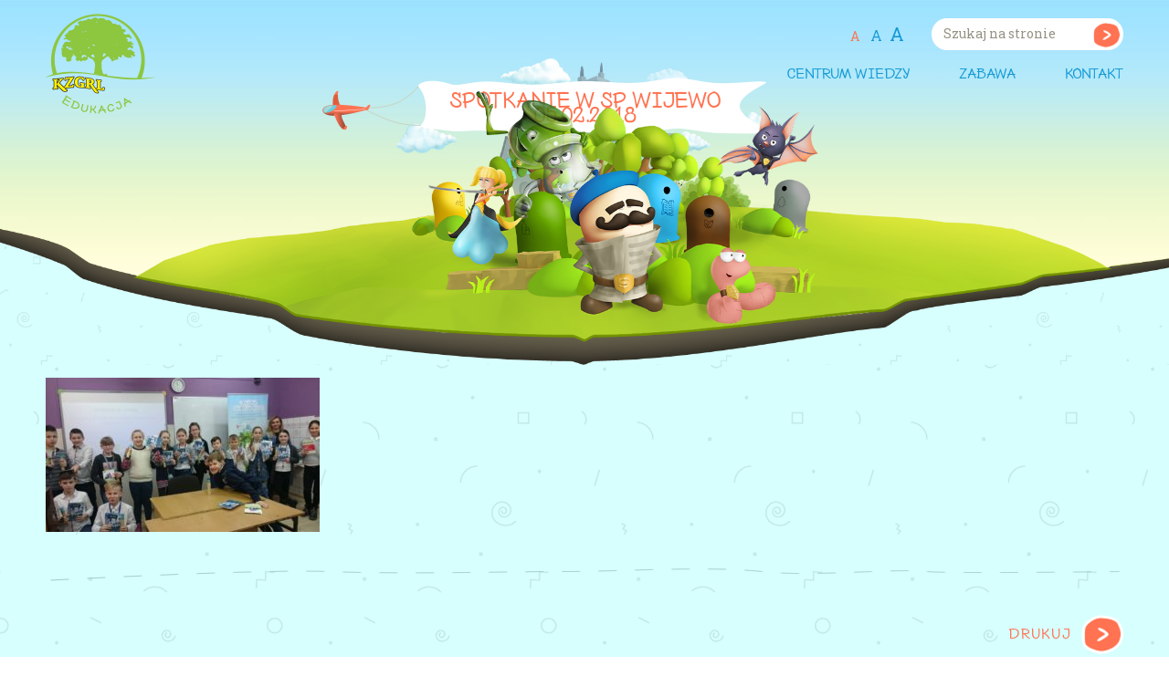

--- FILE ---
content_type: text/html; charset=UTF-8
request_url: http://edukacja.kzgrl.pl/spotkanie-sp-wijewo-05-02-2018/dsc_1809-2/
body_size: 79660
content:
<!DOCTYPE html>
<html lang="pl-PL" class="no-js">
<head>
	<meta charset="UTF-8">
	<meta name="viewport" content="width=device-width">
	<script>(function(){document.documentElement.className='js';})();</script>
	<meta name='robots' content='index, follow, max-image-preview:large, max-snippet:-1, max-video-preview:-1' />

	<!-- This site is optimized with the Yoast SEO plugin v21.0 - https://yoast.com/wordpress/plugins/seo/ -->
	<title>DSC_1809 - Drużyna Segregolandii</title>
	<link rel="canonical" href="http://edukacja.kzgrl.pl/spotkanie-sp-wijewo-05-02-2018/dsc_1809-2/" />
	<meta property="og:locale" content="pl_PL" />
	<meta property="og:type" content="article" />
	<meta property="og:title" content="DSC_1809 - Drużyna Segregolandii" />
	<meta property="og:url" content="http://edukacja.kzgrl.pl/spotkanie-sp-wijewo-05-02-2018/dsc_1809-2/" />
	<meta property="og:site_name" content="Drużyna Segregolandii" />
	<meta property="og:image" content="http://edukacja.kzgrl.pl/spotkanie-sp-wijewo-05-02-2018/dsc_1809-2" />
	<meta property="og:image:width" content="922" />
	<meta property="og:image:height" content="518" />
	<meta property="og:image:type" content="image/jpeg" />
	<meta name="twitter:card" content="summary_large_image" />
	<script type="application/ld+json" class="yoast-schema-graph">{"@context":"https://schema.org","@graph":[{"@type":"WebPage","@id":"http://edukacja.kzgrl.pl/spotkanie-sp-wijewo-05-02-2018/dsc_1809-2/","url":"http://edukacja.kzgrl.pl/spotkanie-sp-wijewo-05-02-2018/dsc_1809-2/","name":"DSC_1809 - Drużyna Segregolandii","isPartOf":{"@id":"http://edukacja.kzgrl.pl/#website"},"primaryImageOfPage":{"@id":"http://edukacja.kzgrl.pl/spotkanie-sp-wijewo-05-02-2018/dsc_1809-2/#primaryimage"},"image":{"@id":"http://edukacja.kzgrl.pl/spotkanie-sp-wijewo-05-02-2018/dsc_1809-2/#primaryimage"},"thumbnailUrl":"http://edukacja.kzgrl.pl/wp-content/uploads/2018/03/DSC_1809.jpg","datePublished":"2018-03-27T07:33:04+00:00","dateModified":"2018-03-27T07:33:04+00:00","breadcrumb":{"@id":"http://edukacja.kzgrl.pl/spotkanie-sp-wijewo-05-02-2018/dsc_1809-2/#breadcrumb"},"inLanguage":"pl-PL","potentialAction":[{"@type":"ReadAction","target":["http://edukacja.kzgrl.pl/spotkanie-sp-wijewo-05-02-2018/dsc_1809-2/"]}]},{"@type":"ImageObject","inLanguage":"pl-PL","@id":"http://edukacja.kzgrl.pl/spotkanie-sp-wijewo-05-02-2018/dsc_1809-2/#primaryimage","url":"http://edukacja.kzgrl.pl/wp-content/uploads/2018/03/DSC_1809.jpg","contentUrl":"http://edukacja.kzgrl.pl/wp-content/uploads/2018/03/DSC_1809.jpg","width":922,"height":518},{"@type":"BreadcrumbList","@id":"http://edukacja.kzgrl.pl/spotkanie-sp-wijewo-05-02-2018/dsc_1809-2/#breadcrumb","itemListElement":[{"@type":"ListItem","position":1,"name":"Strona główna","item":"http://edukacja.kzgrl.pl/"},{"@type":"ListItem","position":2,"name":"Spotkanie w Sp Wijewo 05.02.2018","item":"http://edukacja.kzgrl.pl/spotkanie-sp-wijewo-05-02-2018/"},{"@type":"ListItem","position":3,"name":"DSC_1809"}]},{"@type":"WebSite","@id":"http://edukacja.kzgrl.pl/#website","url":"http://edukacja.kzgrl.pl/","name":"Drużyna Segregolandii","description":"KZGRL Edukacja","potentialAction":[{"@type":"SearchAction","target":{"@type":"EntryPoint","urlTemplate":"http://edukacja.kzgrl.pl/?s={search_term_string}"},"query-input":"required name=search_term_string"}],"inLanguage":"pl-PL"}]}</script>
	<!-- / Yoast SEO plugin. -->


<link rel='stylesheet' id='wp-block-library-css' href='http://edukacja.kzgrl.pl/wp-includes/css/dist/block-library/style.min.css?ver=6.3.7' type='text/css' media='all' />
<style id='classic-theme-styles-inline-css' type='text/css'>
/*! This file is auto-generated */
.wp-block-button__link{color:#fff;background-color:#32373c;border-radius:9999px;box-shadow:none;text-decoration:none;padding:calc(.667em + 2px) calc(1.333em + 2px);font-size:1.125em}.wp-block-file__button{background:#32373c;color:#fff;text-decoration:none}
</style>
<style id='global-styles-inline-css' type='text/css'>
body{--wp--preset--color--black: #000000;--wp--preset--color--cyan-bluish-gray: #abb8c3;--wp--preset--color--white: #ffffff;--wp--preset--color--pale-pink: #f78da7;--wp--preset--color--vivid-red: #cf2e2e;--wp--preset--color--luminous-vivid-orange: #ff6900;--wp--preset--color--luminous-vivid-amber: #fcb900;--wp--preset--color--light-green-cyan: #7bdcb5;--wp--preset--color--vivid-green-cyan: #00d084;--wp--preset--color--pale-cyan-blue: #8ed1fc;--wp--preset--color--vivid-cyan-blue: #0693e3;--wp--preset--color--vivid-purple: #9b51e0;--wp--preset--gradient--vivid-cyan-blue-to-vivid-purple: linear-gradient(135deg,rgba(6,147,227,1) 0%,rgb(155,81,224) 100%);--wp--preset--gradient--light-green-cyan-to-vivid-green-cyan: linear-gradient(135deg,rgb(122,220,180) 0%,rgb(0,208,130) 100%);--wp--preset--gradient--luminous-vivid-amber-to-luminous-vivid-orange: linear-gradient(135deg,rgba(252,185,0,1) 0%,rgba(255,105,0,1) 100%);--wp--preset--gradient--luminous-vivid-orange-to-vivid-red: linear-gradient(135deg,rgba(255,105,0,1) 0%,rgb(207,46,46) 100%);--wp--preset--gradient--very-light-gray-to-cyan-bluish-gray: linear-gradient(135deg,rgb(238,238,238) 0%,rgb(169,184,195) 100%);--wp--preset--gradient--cool-to-warm-spectrum: linear-gradient(135deg,rgb(74,234,220) 0%,rgb(151,120,209) 20%,rgb(207,42,186) 40%,rgb(238,44,130) 60%,rgb(251,105,98) 80%,rgb(254,248,76) 100%);--wp--preset--gradient--blush-light-purple: linear-gradient(135deg,rgb(255,206,236) 0%,rgb(152,150,240) 100%);--wp--preset--gradient--blush-bordeaux: linear-gradient(135deg,rgb(254,205,165) 0%,rgb(254,45,45) 50%,rgb(107,0,62) 100%);--wp--preset--gradient--luminous-dusk: linear-gradient(135deg,rgb(255,203,112) 0%,rgb(199,81,192) 50%,rgb(65,88,208) 100%);--wp--preset--gradient--pale-ocean: linear-gradient(135deg,rgb(255,245,203) 0%,rgb(182,227,212) 50%,rgb(51,167,181) 100%);--wp--preset--gradient--electric-grass: linear-gradient(135deg,rgb(202,248,128) 0%,rgb(113,206,126) 100%);--wp--preset--gradient--midnight: linear-gradient(135deg,rgb(2,3,129) 0%,rgb(40,116,252) 100%);--wp--preset--font-size--small: 13px;--wp--preset--font-size--medium: 20px;--wp--preset--font-size--large: 36px;--wp--preset--font-size--x-large: 42px;--wp--preset--spacing--20: 0.44rem;--wp--preset--spacing--30: 0.67rem;--wp--preset--spacing--40: 1rem;--wp--preset--spacing--50: 1.5rem;--wp--preset--spacing--60: 2.25rem;--wp--preset--spacing--70: 3.38rem;--wp--preset--spacing--80: 5.06rem;--wp--preset--shadow--natural: 6px 6px 9px rgba(0, 0, 0, 0.2);--wp--preset--shadow--deep: 12px 12px 50px rgba(0, 0, 0, 0.4);--wp--preset--shadow--sharp: 6px 6px 0px rgba(0, 0, 0, 0.2);--wp--preset--shadow--outlined: 6px 6px 0px -3px rgba(255, 255, 255, 1), 6px 6px rgba(0, 0, 0, 1);--wp--preset--shadow--crisp: 6px 6px 0px rgba(0, 0, 0, 1);}:where(.is-layout-flex){gap: 0.5em;}:where(.is-layout-grid){gap: 0.5em;}body .is-layout-flow > .alignleft{float: left;margin-inline-start: 0;margin-inline-end: 2em;}body .is-layout-flow > .alignright{float: right;margin-inline-start: 2em;margin-inline-end: 0;}body .is-layout-flow > .aligncenter{margin-left: auto !important;margin-right: auto !important;}body .is-layout-constrained > .alignleft{float: left;margin-inline-start: 0;margin-inline-end: 2em;}body .is-layout-constrained > .alignright{float: right;margin-inline-start: 2em;margin-inline-end: 0;}body .is-layout-constrained > .aligncenter{margin-left: auto !important;margin-right: auto !important;}body .is-layout-constrained > :where(:not(.alignleft):not(.alignright):not(.alignfull)){max-width: var(--wp--style--global--content-size);margin-left: auto !important;margin-right: auto !important;}body .is-layout-constrained > .alignwide{max-width: var(--wp--style--global--wide-size);}body .is-layout-flex{display: flex;}body .is-layout-flex{flex-wrap: wrap;align-items: center;}body .is-layout-flex > *{margin: 0;}body .is-layout-grid{display: grid;}body .is-layout-grid > *{margin: 0;}:where(.wp-block-columns.is-layout-flex){gap: 2em;}:where(.wp-block-columns.is-layout-grid){gap: 2em;}:where(.wp-block-post-template.is-layout-flex){gap: 1.25em;}:where(.wp-block-post-template.is-layout-grid){gap: 1.25em;}.has-black-color{color: var(--wp--preset--color--black) !important;}.has-cyan-bluish-gray-color{color: var(--wp--preset--color--cyan-bluish-gray) !important;}.has-white-color{color: var(--wp--preset--color--white) !important;}.has-pale-pink-color{color: var(--wp--preset--color--pale-pink) !important;}.has-vivid-red-color{color: var(--wp--preset--color--vivid-red) !important;}.has-luminous-vivid-orange-color{color: var(--wp--preset--color--luminous-vivid-orange) !important;}.has-luminous-vivid-amber-color{color: var(--wp--preset--color--luminous-vivid-amber) !important;}.has-light-green-cyan-color{color: var(--wp--preset--color--light-green-cyan) !important;}.has-vivid-green-cyan-color{color: var(--wp--preset--color--vivid-green-cyan) !important;}.has-pale-cyan-blue-color{color: var(--wp--preset--color--pale-cyan-blue) !important;}.has-vivid-cyan-blue-color{color: var(--wp--preset--color--vivid-cyan-blue) !important;}.has-vivid-purple-color{color: var(--wp--preset--color--vivid-purple) !important;}.has-black-background-color{background-color: var(--wp--preset--color--black) !important;}.has-cyan-bluish-gray-background-color{background-color: var(--wp--preset--color--cyan-bluish-gray) !important;}.has-white-background-color{background-color: var(--wp--preset--color--white) !important;}.has-pale-pink-background-color{background-color: var(--wp--preset--color--pale-pink) !important;}.has-vivid-red-background-color{background-color: var(--wp--preset--color--vivid-red) !important;}.has-luminous-vivid-orange-background-color{background-color: var(--wp--preset--color--luminous-vivid-orange) !important;}.has-luminous-vivid-amber-background-color{background-color: var(--wp--preset--color--luminous-vivid-amber) !important;}.has-light-green-cyan-background-color{background-color: var(--wp--preset--color--light-green-cyan) !important;}.has-vivid-green-cyan-background-color{background-color: var(--wp--preset--color--vivid-green-cyan) !important;}.has-pale-cyan-blue-background-color{background-color: var(--wp--preset--color--pale-cyan-blue) !important;}.has-vivid-cyan-blue-background-color{background-color: var(--wp--preset--color--vivid-cyan-blue) !important;}.has-vivid-purple-background-color{background-color: var(--wp--preset--color--vivid-purple) !important;}.has-black-border-color{border-color: var(--wp--preset--color--black) !important;}.has-cyan-bluish-gray-border-color{border-color: var(--wp--preset--color--cyan-bluish-gray) !important;}.has-white-border-color{border-color: var(--wp--preset--color--white) !important;}.has-pale-pink-border-color{border-color: var(--wp--preset--color--pale-pink) !important;}.has-vivid-red-border-color{border-color: var(--wp--preset--color--vivid-red) !important;}.has-luminous-vivid-orange-border-color{border-color: var(--wp--preset--color--luminous-vivid-orange) !important;}.has-luminous-vivid-amber-border-color{border-color: var(--wp--preset--color--luminous-vivid-amber) !important;}.has-light-green-cyan-border-color{border-color: var(--wp--preset--color--light-green-cyan) !important;}.has-vivid-green-cyan-border-color{border-color: var(--wp--preset--color--vivid-green-cyan) !important;}.has-pale-cyan-blue-border-color{border-color: var(--wp--preset--color--pale-cyan-blue) !important;}.has-vivid-cyan-blue-border-color{border-color: var(--wp--preset--color--vivid-cyan-blue) !important;}.has-vivid-purple-border-color{border-color: var(--wp--preset--color--vivid-purple) !important;}.has-vivid-cyan-blue-to-vivid-purple-gradient-background{background: var(--wp--preset--gradient--vivid-cyan-blue-to-vivid-purple) !important;}.has-light-green-cyan-to-vivid-green-cyan-gradient-background{background: var(--wp--preset--gradient--light-green-cyan-to-vivid-green-cyan) !important;}.has-luminous-vivid-amber-to-luminous-vivid-orange-gradient-background{background: var(--wp--preset--gradient--luminous-vivid-amber-to-luminous-vivid-orange) !important;}.has-luminous-vivid-orange-to-vivid-red-gradient-background{background: var(--wp--preset--gradient--luminous-vivid-orange-to-vivid-red) !important;}.has-very-light-gray-to-cyan-bluish-gray-gradient-background{background: var(--wp--preset--gradient--very-light-gray-to-cyan-bluish-gray) !important;}.has-cool-to-warm-spectrum-gradient-background{background: var(--wp--preset--gradient--cool-to-warm-spectrum) !important;}.has-blush-light-purple-gradient-background{background: var(--wp--preset--gradient--blush-light-purple) !important;}.has-blush-bordeaux-gradient-background{background: var(--wp--preset--gradient--blush-bordeaux) !important;}.has-luminous-dusk-gradient-background{background: var(--wp--preset--gradient--luminous-dusk) !important;}.has-pale-ocean-gradient-background{background: var(--wp--preset--gradient--pale-ocean) !important;}.has-electric-grass-gradient-background{background: var(--wp--preset--gradient--electric-grass) !important;}.has-midnight-gradient-background{background: var(--wp--preset--gradient--midnight) !important;}.has-small-font-size{font-size: var(--wp--preset--font-size--small) !important;}.has-medium-font-size{font-size: var(--wp--preset--font-size--medium) !important;}.has-large-font-size{font-size: var(--wp--preset--font-size--large) !important;}.has-x-large-font-size{font-size: var(--wp--preset--font-size--x-large) !important;}
.wp-block-navigation a:where(:not(.wp-element-button)){color: inherit;}
:where(.wp-block-post-template.is-layout-flex){gap: 1.25em;}:where(.wp-block-post-template.is-layout-grid){gap: 1.25em;}
:where(.wp-block-columns.is-layout-flex){gap: 2em;}:where(.wp-block-columns.is-layout-grid){gap: 2em;}
.wp-block-pullquote{font-size: 1.5em;line-height: 1.6;}
</style>
<link rel='stylesheet' id='kzgrl-font-css' href='https://fonts.googleapis.com/css?family=Roboto+Slab%3A400%2C700&#038;subset=latin%2Clatin-ext&#038;ver=6.3.7' type='text/css' media='all' />
<link rel='stylesheet' id='kzgrl-blueimp-css' href='http://edukacja.kzgrl.pl/wp-content/themes/kzgrl/js/vendor/blueimp/css/blueimp-gallery.min.css?ver=6.3.7' type='text/css' media='all' />
<link rel='stylesheet' id='kzgrl-css' href='http://edukacja.kzgrl.pl/wp-content/themes/kzgrl/style.css?ver=6.3.7' type='text/css' media='all' />
<script type='text/javascript' src='http://edukacja.kzgrl.pl/wp-includes/js/jquery/jquery.min.js?ver=3.7.0' id='jquery-core-js'></script>
<script type='text/javascript' src='http://edukacja.kzgrl.pl/wp-includes/js/jquery/jquery-migrate.min.js?ver=3.4.1' id='jquery-migrate-js'></script>
<script type='text/javascript' src='http://edukacja.kzgrl.pl/wp-content/themes/kzgrl/js/vendor/blueimp/js/jquery.blueimp-gallery.min.js?ver=6.3.7' id='kzgrl-blueimp-js'></script>
<script type='text/javascript' src='http://edukacja.kzgrl.pl/wp-content/themes/kzgrl/js/vendor/js.cookie-2.1.2.min.js?ver=6.3.7' id='kzgrl-cookie-js'></script>
<script type='text/javascript' src='http://edukacja.kzgrl.pl/wp-content/themes/kzgrl/js/cropper.js?ver=6.3.7' id='kzgrl-cropper-js'></script>
<script type='text/javascript' id='kzgrl-js-extra'>
/* <![CDATA[ */
var wiThumbCrop = {"mask":"http:\/\/edukacja.kzgrl.pl\/wp-content\/themes\/kzgrl\/images\/bg-thumbnail-mask.png","border":"http:\/\/edukacja.kzgrl.pl\/wp-content\/themes\/kzgrl\/images\/bg-thumbnail-border.png","width":"260","height":"240"};
/* ]]> */
</script>
<script type='text/javascript' src='http://edukacja.kzgrl.pl/wp-content/themes/kzgrl/js/main.js?ver=6.3.7' id='kzgrl-js'></script>
<link rel="https://api.w.org/" href="http://edukacja.kzgrl.pl/wp-json/" /><link rel="alternate" type="application/json" href="http://edukacja.kzgrl.pl/wp-json/wp/v2/media/6020" /><link rel="EditURI" type="application/rsd+xml" title="RSD" href="http://edukacja.kzgrl.pl/xmlrpc.php?rsd" />
<meta name="generator" content="WordPress 6.3.7" />
<link rel='shortlink' href='http://edukacja.kzgrl.pl/?p=6020' />
<link rel="alternate" type="application/json+oembed" href="http://edukacja.kzgrl.pl/wp-json/oembed/1.0/embed?url=http%3A%2F%2Fedukacja.kzgrl.pl%2Fspotkanie-sp-wijewo-05-02-2018%2Fdsc_1809-2%2F" />
<link rel="alternate" type="text/xml+oembed" href="http://edukacja.kzgrl.pl/wp-json/oembed/1.0/embed?url=http%3A%2F%2Fedukacja.kzgrl.pl%2Fspotkanie-sp-wijewo-05-02-2018%2Fdsc_1809-2%2F&#038;format=xml" />
    
    <link rel="apple-touch-icon" sizes="57x57" href="http://edukacja.kzgrl.pl/wp-content/themes/kzgrl/images/favicons/apple-touch-icon-57x57.png">
    <link rel="apple-touch-icon" sizes="60x60" href="http://edukacja.kzgrl.pl/wp-content/themes/kzgrl/images/favicons/apple-touch-icon-60x60.png">
    <link rel="apple-touch-icon" sizes="72x72" href="http://edukacja.kzgrl.pl/wp-content/themes/kzgrl/images/favicons/apple-touch-icon-72x72.png">
    <link rel="apple-touch-icon" sizes="76x76" href="http://edukacja.kzgrl.pl/wp-content/themes/kzgrl/images/favicons/apple-touch-icon-76x76.png">
    <link rel="apple-touch-icon" sizes="114x114" href="http://edukacja.kzgrl.pl/wp-content/themes/kzgrl/images/favicons/apple-touch-icon-114x114.png">
    <link rel="apple-touch-icon" sizes="120x120" href="http://edukacja.kzgrl.pl/wp-content/themes/kzgrl/images/favicons/apple-touch-icon-120x120.png">
    <link rel="apple-touch-icon" sizes="144x144" href="http://edukacja.kzgrl.pl/wp-content/themes/kzgrl/images/favicons/apple-touch-icon-144x144.png">
    <link rel="apple-touch-icon" sizes="152x152" href="http://edukacja.kzgrl.pl/wp-content/themes/kzgrl/images/favicons/apple-touch-icon-152x152.png">
    <link rel="apple-touch-icon" sizes="180x180" href="http://edukacja.kzgrl.pl/wp-content/themes/kzgrl/images/favicons/apple-touch-icon-180x180.png">
    <link rel="icon" type="image/png" href="http://edukacja.kzgrl.pl/wp-content/themes/kzgrl/images/favicons/favicon-32x32.png" sizes="32x32">
    <link rel="icon" type="image/png" href="http://edukacja.kzgrl.pl/wp-content/themes/kzgrl/images/favicons/favicon-194x194.png" sizes="194x194">
    <link rel="icon" type="image/png" href="http://edukacja.kzgrl.pl/wp-content/themes/kzgrl/images/favicons/favicon-96x96.png" sizes="96x96">
    <link rel="icon" type="image/png" href="http://edukacja.kzgrl.pl/wp-content/themes/kzgrl/images/favicons/android-chrome-192x192.png" sizes="192x192">
    <link rel="icon" type="image/png" href="http://edukacja.kzgrl.pl/wp-content/themes/kzgrl/images/favicons/favicon-16x16.png" sizes="16x16">
    <link rel="manifest" href="http://edukacja.kzgrl.pl/wp-content/themes/kzgrl/images/favicons/manifest.json">
    <link rel="mask-icon" href="http://edukacja.kzgrl.pl/wp-content/themes/kzgrl/images/favicons/safari-pinned-tab.svg" color="#8dc63f">
    <link rel="shortcut icon" href="http://edukacja.kzgrl.pl/wp-content/themes/kzgrl/images/favicons/favicon.ico">
    <meta name="msapplication-TileColor" content="#da532c">
    <meta name="msapplication-TileImage" content="http://edukacja.kzgrl.pl/wp-content/themes/kzgrl/images/favicons/mstile-144x144.png">
    <meta name="msapplication-config" content="http://edukacja.kzgrl.pl/wp-content/themes/kzgrl/images/favicons/browserconfig.xml">
    <meta name="theme-color" content="#ffffff">    
    <style type="text/css">
        #page-loader{position:fixed;top:0;left:0;width:100%;height:100%;background-color:#d7fffe;background-image:url("[data-uri]");background-repeat:repeat;background-position:50% 50%;z-index:100000;transition:opacity 0.5s}#page-loader.hide{opacity:0}#page-loader .page-loader-icon{width:225px;height:20px;position:absolute;top:50%;left:50%;margin-left:-112px;margin-top:-105px;padding-top:190px;background-repeat:no-repeat !important;background-position:center center;text-align:center;background:url("[data-uri]")}#page-loader .page-loader-icon span{display:inline-block;width:23px;height:21px;background:url("[data-uri]") no-repeat 50% 50%;margin:0 6px;animation:page-loader-dots 1.55s infinite;animation-fill-mode:both}#page-loader .page-loader-icon span:nth-child(2){animation-delay:0.3s}#page-loader .page-loader-icon span:nth-child(3){animation-delay:0.6s}@keyframes page-loader-dots{0%{opacity:0}50%{opacity:1}95%{opacity:0}100%{opacity:0}}

/*# sourceMappingURL=loader.css.map */
    </style>
</head>

<body class="attachment attachment-template-default attachmentid-6020 attachment-jpeg not-home">  
    <div id="page-loader">
        <div class="page-loader-icon">
            <span></span><span></span><span></span>
        </div>
    </div>
        <!--[if lte IE 8]>
        <p class="browserupgrade">Używasz <strong>przestarzałej</strong> przeglądarki. Prosimy <a href="http://browsehappy.com/">o jej aktualizację</a> aby w pełni korzystać z naszej strony.</p>
    <![endif]-->
    <header id="header">
        <div class="wrap clearfix">
            <h1>
                <a href="http://edukacja.kzgrl.pl/">
                    <img width="120" src="http://edukacja.kzgrl.pl/wp-content/themes/kzgrl/images/logo.png" alt="Drużyna Segregolandii" />
                </a>
            </h1>
            <div class="nav-wrap">
                <nav>
                    <h2 data-label-close="Zamknij menu" data-label-open="Otwórz menu">
                        <span>Menu główne</span>
                    </h2>
                    <ul class="main-menu"><li id="menu-item-40" class="menu-item menu-item-type-post_type menu-item-object-page menu-item-has-children menu-item-40"><a href="http://edukacja.kzgrl.pl/centrum-wiedzy/" data-name="Centrum wiedzy">Centrum wiedzy</a>
<ul class="sub-menu">
	<li id="menu-item-95" class="menu-item menu-item-type-post_type menu-item-object-page menu-item-95"><a href="http://edukacja.kzgrl.pl/centrum-wiedzy/segregacja-odpadow/" data-name="Co zrobić z odpadami?">Co zrobić z odpadami?</a></li>
	<li id="menu-item-96" class="menu-item menu-item-type-post_type menu-item-object-page menu-item-96"><a href="http://edukacja.kzgrl.pl/centrum-wiedzy/smieci-od-a-do-z/" data-name="Śmieci od A do Z">Śmieci od A do Z</a></li>
	<li id="menu-item-94" class="menu-item menu-item-type-post_type menu-item-object-page menu-item-94"><a href="http://edukacja.kzgrl.pl/?page_id=82" data-name="PSZOK">PSZOK</a></li>
	<li id="menu-item-92" class="menu-item menu-item-type-post_type menu-item-object-page menu-item-92"><a href="http://edukacja.kzgrl.pl/?page_id=86" data-name="Elektroodpady">Elektroodpady</a></li>
	<li id="menu-item-599" class="menu-item menu-item-type-custom menu-item-object-custom menu-item-599"><a target="_blank" rel="noopener" href="http://kzgrl.pl" data-name="KZGRL">KZGRL</a></li>
</ul>
</li>
<li id="menu-item-39" class="menu-item menu-item-type-post_type menu-item-object-page menu-item-has-children menu-item-39"><a href="http://edukacja.kzgrl.pl/zabawa/" data-name="Zabawa">Zabawa</a>
<ul class="sub-menu">
	<li id="menu-item-122" class="menu-item menu-item-type-post_type menu-item-object-page menu-item-122"><a href="http://edukacja.kzgrl.pl/zabawa/gra-edukacyjna/" data-name="Gra edukacyjna">Gra edukacyjna</a></li>
	<li id="menu-item-123" class="menu-item menu-item-type-post_type menu-item-object-page menu-item-123"><a href="http://edukacja.kzgrl.pl/zabawa/kolorowanki/" data-name="Kolorowanki">Kolorowanki</a></li>
	<li id="menu-item-124" class="menu-item menu-item-type-post_type menu-item-object-page menu-item-124"><a href="http://edukacja.kzgrl.pl/zabawa/multimedia/" data-name="Multimedia">Multimedia</a></li>
</ul>
</li>
<li id="menu-item-37" class="menu-item menu-item-type-post_type menu-item-object-page menu-item-has-children menu-item-37"><a href="http://edukacja.kzgrl.pl/kontakt/" data-name="Kontakt">Kontakt</a>
<ul class="sub-menu">
	<li id="menu-item-194" class="menu-item menu-item-type-post_type menu-item-object-page menu-item-194"><a href="http://edukacja.kzgrl.pl/kontakt/formularz/" data-name="Kontakt">Kontakt</a></li>
	<li id="menu-item-600" class="menu-item menu-item-type-custom menu-item-object-custom menu-item-600"><a target="_blank" rel="noopener" href="http://kzgrl.pl" data-name="KZGRL">KZGRL</a></li>
</ul>
</li>
</ul>                </nav>
                <div class="top-nav">
                    <ul class="sizer">
                        <li><a class="active" data-size="1">A</a></li>
                        <li><a data-size="1.1">A</a></li>
                        <li><a data-size="1.2">A</a></li>
                    </ul> 
                                        
                    <form role="search" method="get" class="search-form" action="http://edukacja.kzgrl.pl/">
    <label>
        <span class="visuallyhidden">Szukaj na stronie</span>
        <input type="search" class="search-field" placeholder="Szukaj na stronie" value="" name="s" />
    </label>
    <button type="submit" class="search-submit">Szukaj</button>
</form>                </div>
            </div>
        </div>
    </header>
    <main>
        <div><div id="sub-page-header">
    <div class="wrap">
        <h2>Spotkanie w Sp Wijewo 05.02.2018</h2>
    </div>
</div><div class="wrap">
        <article class="post-6020 attachment type-attachment status-inherit hentry">
        <header class="visuallyhidden">
            <h3>DSC_1809</h3>
        </header>
        <div class="content">
            <p class="attachment"><a href='http://edukacja.kzgrl.pl/wp-content/uploads/2018/03/DSC_1809.jpg'><img loading="lazy" width="300" height="169" src="http://edukacja.kzgrl.pl/wp-content/uploads/2018/03/DSC_1809-300x169.jpg" class="attachment-medium size-medium" alt="" decoding="async" srcset="http://edukacja.kzgrl.pl/wp-content/uploads/2018/03/DSC_1809-300x169.jpg 300w, http://edukacja.kzgrl.pl/wp-content/uploads/2018/03/DSC_1809-768x431.jpg 768w, http://edukacja.kzgrl.pl/wp-content/uploads/2018/03/DSC_1809-720x405.jpg 720w, http://edukacja.kzgrl.pl/wp-content/uploads/2018/03/DSC_1809-280x157.jpg 280w, http://edukacja.kzgrl.pl/wp-content/uploads/2018/03/DSC_1809.jpg 922w" sizes="(max-width: 300px) 100vw, 300px" /></a></p>
        </div>
    </article>
    <div class="footer-links">
        <a class="button print" href="javascript:print();">Drukuj</a>
    </div>    
</div>
        </div>
    </main>
    <footer id="footer">
        <div class="footer-top">
            <div class="wrap columns-3">
                <div>
                    <a href="http://edukacja.kzgrl.pl/">
                        <img width="120" src="http://edukacja.kzgrl.pl/wp-content/themes/kzgrl/images/logo.png" alt="Drużyna Segregolandii" />
                    </a>
                </div>
                <div>
                    <p class="attachment"><a href='http://edukacja.kzgrl.pl/wp-content/uploads/2018/03/DSC_1809.jpg'><img loading="lazy" width="300" height="169" src="http://edukacja.kzgrl.pl/wp-content/uploads/2018/03/DSC_1809-300x169.jpg" class="attachment-medium size-medium" alt="" decoding="async" srcset="http://edukacja.kzgrl.pl/wp-content/uploads/2018/03/DSC_1809-300x169.jpg 300w, http://edukacja.kzgrl.pl/wp-content/uploads/2018/03/DSC_1809-768x431.jpg 768w, http://edukacja.kzgrl.pl/wp-content/uploads/2018/03/DSC_1809-720x405.jpg 720w, http://edukacja.kzgrl.pl/wp-content/uploads/2018/03/DSC_1809-280x157.jpg 280w, http://edukacja.kzgrl.pl/wp-content/uploads/2018/03/DSC_1809.jpg 922w" sizes="(max-width: 300px) 100vw, 300px" /></a></p>
<p>Komunalny Związek Gmin Regionu Leszczyńskiego<br /> ul. 17 Stycznia 90, 64-100 Leszno<br /> piętro II</p>
                </div>
                <div>
                    <p class="attachment"><a href='http://edukacja.kzgrl.pl/wp-content/uploads/2018/03/DSC_1809.jpg'><img loading="lazy" width="300" height="169" src="http://edukacja.kzgrl.pl/wp-content/uploads/2018/03/DSC_1809-300x169.jpg" class="attachment-medium size-medium" alt="" decoding="async" srcset="http://edukacja.kzgrl.pl/wp-content/uploads/2018/03/DSC_1809-300x169.jpg 300w, http://edukacja.kzgrl.pl/wp-content/uploads/2018/03/DSC_1809-768x431.jpg 768w, http://edukacja.kzgrl.pl/wp-content/uploads/2018/03/DSC_1809-720x405.jpg 720w, http://edukacja.kzgrl.pl/wp-content/uploads/2018/03/DSC_1809-280x157.jpg 280w, http://edukacja.kzgrl.pl/wp-content/uploads/2018/03/DSC_1809.jpg 922w" sizes="(max-width: 300px) 100vw, 300px" /></a></p>
<p>tel.: 65 529 49 34<br /> fax: 65 526 91 08<br /> e-mail: <a href="mailto:sekretariat@kzgrl.pl">sekretariat@kzgrl.pl</a></p>
                </div>
            </div>
        </div>
        <div class="footer-bottom">
            <div class="wrap columns-3">
                                <div>
                    <p class="attachment"><a href='http://edukacja.kzgrl.pl/wp-content/uploads/2018/03/DSC_1809.jpg'><img loading="lazy" width="300" height="169" src="http://edukacja.kzgrl.pl/wp-content/uploads/2018/03/DSC_1809-300x169.jpg" class="attachment-medium size-medium" alt="" decoding="async" srcset="http://edukacja.kzgrl.pl/wp-content/uploads/2018/03/DSC_1809-300x169.jpg 300w, http://edukacja.kzgrl.pl/wp-content/uploads/2018/03/DSC_1809-768x431.jpg 768w, http://edukacja.kzgrl.pl/wp-content/uploads/2018/03/DSC_1809-720x405.jpg 720w, http://edukacja.kzgrl.pl/wp-content/uploads/2018/03/DSC_1809-280x157.jpg 280w, http://edukacja.kzgrl.pl/wp-content/uploads/2018/03/DSC_1809.jpg 922w" sizes="(max-width: 300px) 100vw, 300px" /></a></p>
<p><img decoding="async" src="http://edukacja.kzgrl.pl/wp-content/themes/kzgrl/images/logo-wfosigw-poznan.png" alt="Wojewódzki Fundusz Ochrony Środowiska i Gospodarki Wodnej w Poznaniu" width="120"></p>
                </div>
                                                <div>
                    <p class="attachment"><a href='http://edukacja.kzgrl.pl/wp-content/uploads/2018/03/DSC_1809.jpg'><img loading="lazy" width="300" height="169" src="http://edukacja.kzgrl.pl/wp-content/uploads/2018/03/DSC_1809-300x169.jpg" class="attachment-medium size-medium" alt="" decoding="async" srcset="http://edukacja.kzgrl.pl/wp-content/uploads/2018/03/DSC_1809-300x169.jpg 300w, http://edukacja.kzgrl.pl/wp-content/uploads/2018/03/DSC_1809-768x431.jpg 768w, http://edukacja.kzgrl.pl/wp-content/uploads/2018/03/DSC_1809-720x405.jpg 720w, http://edukacja.kzgrl.pl/wp-content/uploads/2018/03/DSC_1809-280x157.jpg 280w, http://edukacja.kzgrl.pl/wp-content/uploads/2018/03/DSC_1809.jpg 922w" sizes="(max-width: 300px) 100vw, 300px" /></a></p>
<p>Przedsięwzięcie pn.: „Kształtowanie świadomości ekologicznej uczniów szkół podstawowych z terenu Komunalnego Związku Gmin Regionu Leszczyńskiego w zakresie prawidłowego postępowania z odpadami komunalnymi” dofinansowane<br /> przez Wojewódzki Fundusz Ochrony Środowiska i Gospodarki<br /> Wodnej w Poznaniu</p>
                </div>
                                <div>
                    <p class="copyrights">
                        © Copyright 2026 KZGRL                    </p>
                    <ul class="footer-menu"><li id="menu-item-56" class="menu-item menu-item-type-post_type menu-item-object-page menu-item-56"><a href="http://edukacja.kzgrl.pl/polityka-cookie/">Polityka cookie</a></li>
<li id="menu-item-7530" class="menu-item menu-item-type-custom menu-item-object-custom menu-item-7530"><a href="http://edukacja.kzgrl.pl/polityka-prywatnosci/">Polityka Prywatnosci</a></li>
</ul>                    
                    <p class="created-by">
                        Design by <a href="http://www.webidea.pl" target="_blank" class="created-by">Webidea</a>
                    </p>                    
                </div>
            </div>
        </div>
    </footer>
            <div id="blueimp-gallery" class="blueimp-gallery blueimp-gallery-controls" data-hide-page-scrollbars="false">
            <div class="slides"></div>
            <h3 class="title"></h3>
            <a class="prev ir">‹</a>
            <a class="next ir">›</a>
            <a class="close">×</a>
        </div>
        <script type='text/javascript' src='http://edukacja.kzgrl.pl/wp-content/plugins/contact-form-7/includes/swv/js/index.js?ver=5.8' id='swv-js'></script>
<script type='text/javascript' id='contact-form-7-js-extra'>
/* <![CDATA[ */
var wpcf7 = {"api":{"root":"http:\/\/edukacja.kzgrl.pl\/wp-json\/","namespace":"contact-form-7\/v1"}};
/* ]]> */
</script>
<script type='text/javascript' src='http://edukacja.kzgrl.pl/wp-content/plugins/contact-form-7/includes/js/index.js?ver=5.8' id='contact-form-7-js'></script>
<script type='text/javascript' src='http://edukacja.kzgrl.pl/wp-content/themes/kzgrl/js/checkboxes.js?ver=6.3.7' id='kzgrl-checkbox-js'></script>
<script type='text/javascript' src='https://www.google.com/recaptcha/api.js?render=6LeJk8gUAAAAAO4-Tqa0XP1T_-HQ6akBJX5zXc9w&#038;ver=3.0' id='google-recaptcha-js'></script>
<script type='text/javascript' src='http://edukacja.kzgrl.pl/wp-includes/js/dist/vendor/wp-polyfill-inert.min.js?ver=3.1.2' id='wp-polyfill-inert-js'></script>
<script type='text/javascript' src='http://edukacja.kzgrl.pl/wp-includes/js/dist/vendor/regenerator-runtime.min.js?ver=0.13.11' id='regenerator-runtime-js'></script>
<script type='text/javascript' src='http://edukacja.kzgrl.pl/wp-includes/js/dist/vendor/wp-polyfill.min.js?ver=3.15.0' id='wp-polyfill-js'></script>
<script type='text/javascript' id='wpcf7-recaptcha-js-extra'>
/* <![CDATA[ */
var wpcf7_recaptcha = {"sitekey":"6LeJk8gUAAAAAO4-Tqa0XP1T_-HQ6akBJX5zXc9w","actions":{"homepage":"homepage","contactform":"contactform"}};
/* ]]> */
</script>
<script type='text/javascript' src='http://edukacja.kzgrl.pl/wp-content/plugins/contact-form-7/modules/recaptcha/index.js?ver=5.8' id='wpcf7-recaptcha-js'></script>
</body>
</html>

--- FILE ---
content_type: text/html; charset=utf-8
request_url: https://www.google.com/recaptcha/api2/anchor?ar=1&k=6LeJk8gUAAAAAO4-Tqa0XP1T_-HQ6akBJX5zXc9w&co=aHR0cDovL2VkdWthY2phLmt6Z3JsLnBsOjgw&hl=en&v=PoyoqOPhxBO7pBk68S4YbpHZ&size=invisible&anchor-ms=20000&execute-ms=30000&cb=fuyi7z24g018
body_size: 48636
content:
<!DOCTYPE HTML><html dir="ltr" lang="en"><head><meta http-equiv="Content-Type" content="text/html; charset=UTF-8">
<meta http-equiv="X-UA-Compatible" content="IE=edge">
<title>reCAPTCHA</title>
<style type="text/css">
/* cyrillic-ext */
@font-face {
  font-family: 'Roboto';
  font-style: normal;
  font-weight: 400;
  font-stretch: 100%;
  src: url(//fonts.gstatic.com/s/roboto/v48/KFO7CnqEu92Fr1ME7kSn66aGLdTylUAMa3GUBHMdazTgWw.woff2) format('woff2');
  unicode-range: U+0460-052F, U+1C80-1C8A, U+20B4, U+2DE0-2DFF, U+A640-A69F, U+FE2E-FE2F;
}
/* cyrillic */
@font-face {
  font-family: 'Roboto';
  font-style: normal;
  font-weight: 400;
  font-stretch: 100%;
  src: url(//fonts.gstatic.com/s/roboto/v48/KFO7CnqEu92Fr1ME7kSn66aGLdTylUAMa3iUBHMdazTgWw.woff2) format('woff2');
  unicode-range: U+0301, U+0400-045F, U+0490-0491, U+04B0-04B1, U+2116;
}
/* greek-ext */
@font-face {
  font-family: 'Roboto';
  font-style: normal;
  font-weight: 400;
  font-stretch: 100%;
  src: url(//fonts.gstatic.com/s/roboto/v48/KFO7CnqEu92Fr1ME7kSn66aGLdTylUAMa3CUBHMdazTgWw.woff2) format('woff2');
  unicode-range: U+1F00-1FFF;
}
/* greek */
@font-face {
  font-family: 'Roboto';
  font-style: normal;
  font-weight: 400;
  font-stretch: 100%;
  src: url(//fonts.gstatic.com/s/roboto/v48/KFO7CnqEu92Fr1ME7kSn66aGLdTylUAMa3-UBHMdazTgWw.woff2) format('woff2');
  unicode-range: U+0370-0377, U+037A-037F, U+0384-038A, U+038C, U+038E-03A1, U+03A3-03FF;
}
/* math */
@font-face {
  font-family: 'Roboto';
  font-style: normal;
  font-weight: 400;
  font-stretch: 100%;
  src: url(//fonts.gstatic.com/s/roboto/v48/KFO7CnqEu92Fr1ME7kSn66aGLdTylUAMawCUBHMdazTgWw.woff2) format('woff2');
  unicode-range: U+0302-0303, U+0305, U+0307-0308, U+0310, U+0312, U+0315, U+031A, U+0326-0327, U+032C, U+032F-0330, U+0332-0333, U+0338, U+033A, U+0346, U+034D, U+0391-03A1, U+03A3-03A9, U+03B1-03C9, U+03D1, U+03D5-03D6, U+03F0-03F1, U+03F4-03F5, U+2016-2017, U+2034-2038, U+203C, U+2040, U+2043, U+2047, U+2050, U+2057, U+205F, U+2070-2071, U+2074-208E, U+2090-209C, U+20D0-20DC, U+20E1, U+20E5-20EF, U+2100-2112, U+2114-2115, U+2117-2121, U+2123-214F, U+2190, U+2192, U+2194-21AE, U+21B0-21E5, U+21F1-21F2, U+21F4-2211, U+2213-2214, U+2216-22FF, U+2308-230B, U+2310, U+2319, U+231C-2321, U+2336-237A, U+237C, U+2395, U+239B-23B7, U+23D0, U+23DC-23E1, U+2474-2475, U+25AF, U+25B3, U+25B7, U+25BD, U+25C1, U+25CA, U+25CC, U+25FB, U+266D-266F, U+27C0-27FF, U+2900-2AFF, U+2B0E-2B11, U+2B30-2B4C, U+2BFE, U+3030, U+FF5B, U+FF5D, U+1D400-1D7FF, U+1EE00-1EEFF;
}
/* symbols */
@font-face {
  font-family: 'Roboto';
  font-style: normal;
  font-weight: 400;
  font-stretch: 100%;
  src: url(//fonts.gstatic.com/s/roboto/v48/KFO7CnqEu92Fr1ME7kSn66aGLdTylUAMaxKUBHMdazTgWw.woff2) format('woff2');
  unicode-range: U+0001-000C, U+000E-001F, U+007F-009F, U+20DD-20E0, U+20E2-20E4, U+2150-218F, U+2190, U+2192, U+2194-2199, U+21AF, U+21E6-21F0, U+21F3, U+2218-2219, U+2299, U+22C4-22C6, U+2300-243F, U+2440-244A, U+2460-24FF, U+25A0-27BF, U+2800-28FF, U+2921-2922, U+2981, U+29BF, U+29EB, U+2B00-2BFF, U+4DC0-4DFF, U+FFF9-FFFB, U+10140-1018E, U+10190-1019C, U+101A0, U+101D0-101FD, U+102E0-102FB, U+10E60-10E7E, U+1D2C0-1D2D3, U+1D2E0-1D37F, U+1F000-1F0FF, U+1F100-1F1AD, U+1F1E6-1F1FF, U+1F30D-1F30F, U+1F315, U+1F31C, U+1F31E, U+1F320-1F32C, U+1F336, U+1F378, U+1F37D, U+1F382, U+1F393-1F39F, U+1F3A7-1F3A8, U+1F3AC-1F3AF, U+1F3C2, U+1F3C4-1F3C6, U+1F3CA-1F3CE, U+1F3D4-1F3E0, U+1F3ED, U+1F3F1-1F3F3, U+1F3F5-1F3F7, U+1F408, U+1F415, U+1F41F, U+1F426, U+1F43F, U+1F441-1F442, U+1F444, U+1F446-1F449, U+1F44C-1F44E, U+1F453, U+1F46A, U+1F47D, U+1F4A3, U+1F4B0, U+1F4B3, U+1F4B9, U+1F4BB, U+1F4BF, U+1F4C8-1F4CB, U+1F4D6, U+1F4DA, U+1F4DF, U+1F4E3-1F4E6, U+1F4EA-1F4ED, U+1F4F7, U+1F4F9-1F4FB, U+1F4FD-1F4FE, U+1F503, U+1F507-1F50B, U+1F50D, U+1F512-1F513, U+1F53E-1F54A, U+1F54F-1F5FA, U+1F610, U+1F650-1F67F, U+1F687, U+1F68D, U+1F691, U+1F694, U+1F698, U+1F6AD, U+1F6B2, U+1F6B9-1F6BA, U+1F6BC, U+1F6C6-1F6CF, U+1F6D3-1F6D7, U+1F6E0-1F6EA, U+1F6F0-1F6F3, U+1F6F7-1F6FC, U+1F700-1F7FF, U+1F800-1F80B, U+1F810-1F847, U+1F850-1F859, U+1F860-1F887, U+1F890-1F8AD, U+1F8B0-1F8BB, U+1F8C0-1F8C1, U+1F900-1F90B, U+1F93B, U+1F946, U+1F984, U+1F996, U+1F9E9, U+1FA00-1FA6F, U+1FA70-1FA7C, U+1FA80-1FA89, U+1FA8F-1FAC6, U+1FACE-1FADC, U+1FADF-1FAE9, U+1FAF0-1FAF8, U+1FB00-1FBFF;
}
/* vietnamese */
@font-face {
  font-family: 'Roboto';
  font-style: normal;
  font-weight: 400;
  font-stretch: 100%;
  src: url(//fonts.gstatic.com/s/roboto/v48/KFO7CnqEu92Fr1ME7kSn66aGLdTylUAMa3OUBHMdazTgWw.woff2) format('woff2');
  unicode-range: U+0102-0103, U+0110-0111, U+0128-0129, U+0168-0169, U+01A0-01A1, U+01AF-01B0, U+0300-0301, U+0303-0304, U+0308-0309, U+0323, U+0329, U+1EA0-1EF9, U+20AB;
}
/* latin-ext */
@font-face {
  font-family: 'Roboto';
  font-style: normal;
  font-weight: 400;
  font-stretch: 100%;
  src: url(//fonts.gstatic.com/s/roboto/v48/KFO7CnqEu92Fr1ME7kSn66aGLdTylUAMa3KUBHMdazTgWw.woff2) format('woff2');
  unicode-range: U+0100-02BA, U+02BD-02C5, U+02C7-02CC, U+02CE-02D7, U+02DD-02FF, U+0304, U+0308, U+0329, U+1D00-1DBF, U+1E00-1E9F, U+1EF2-1EFF, U+2020, U+20A0-20AB, U+20AD-20C0, U+2113, U+2C60-2C7F, U+A720-A7FF;
}
/* latin */
@font-face {
  font-family: 'Roboto';
  font-style: normal;
  font-weight: 400;
  font-stretch: 100%;
  src: url(//fonts.gstatic.com/s/roboto/v48/KFO7CnqEu92Fr1ME7kSn66aGLdTylUAMa3yUBHMdazQ.woff2) format('woff2');
  unicode-range: U+0000-00FF, U+0131, U+0152-0153, U+02BB-02BC, U+02C6, U+02DA, U+02DC, U+0304, U+0308, U+0329, U+2000-206F, U+20AC, U+2122, U+2191, U+2193, U+2212, U+2215, U+FEFF, U+FFFD;
}
/* cyrillic-ext */
@font-face {
  font-family: 'Roboto';
  font-style: normal;
  font-weight: 500;
  font-stretch: 100%;
  src: url(//fonts.gstatic.com/s/roboto/v48/KFO7CnqEu92Fr1ME7kSn66aGLdTylUAMa3GUBHMdazTgWw.woff2) format('woff2');
  unicode-range: U+0460-052F, U+1C80-1C8A, U+20B4, U+2DE0-2DFF, U+A640-A69F, U+FE2E-FE2F;
}
/* cyrillic */
@font-face {
  font-family: 'Roboto';
  font-style: normal;
  font-weight: 500;
  font-stretch: 100%;
  src: url(//fonts.gstatic.com/s/roboto/v48/KFO7CnqEu92Fr1ME7kSn66aGLdTylUAMa3iUBHMdazTgWw.woff2) format('woff2');
  unicode-range: U+0301, U+0400-045F, U+0490-0491, U+04B0-04B1, U+2116;
}
/* greek-ext */
@font-face {
  font-family: 'Roboto';
  font-style: normal;
  font-weight: 500;
  font-stretch: 100%;
  src: url(//fonts.gstatic.com/s/roboto/v48/KFO7CnqEu92Fr1ME7kSn66aGLdTylUAMa3CUBHMdazTgWw.woff2) format('woff2');
  unicode-range: U+1F00-1FFF;
}
/* greek */
@font-face {
  font-family: 'Roboto';
  font-style: normal;
  font-weight: 500;
  font-stretch: 100%;
  src: url(//fonts.gstatic.com/s/roboto/v48/KFO7CnqEu92Fr1ME7kSn66aGLdTylUAMa3-UBHMdazTgWw.woff2) format('woff2');
  unicode-range: U+0370-0377, U+037A-037F, U+0384-038A, U+038C, U+038E-03A1, U+03A3-03FF;
}
/* math */
@font-face {
  font-family: 'Roboto';
  font-style: normal;
  font-weight: 500;
  font-stretch: 100%;
  src: url(//fonts.gstatic.com/s/roboto/v48/KFO7CnqEu92Fr1ME7kSn66aGLdTylUAMawCUBHMdazTgWw.woff2) format('woff2');
  unicode-range: U+0302-0303, U+0305, U+0307-0308, U+0310, U+0312, U+0315, U+031A, U+0326-0327, U+032C, U+032F-0330, U+0332-0333, U+0338, U+033A, U+0346, U+034D, U+0391-03A1, U+03A3-03A9, U+03B1-03C9, U+03D1, U+03D5-03D6, U+03F0-03F1, U+03F4-03F5, U+2016-2017, U+2034-2038, U+203C, U+2040, U+2043, U+2047, U+2050, U+2057, U+205F, U+2070-2071, U+2074-208E, U+2090-209C, U+20D0-20DC, U+20E1, U+20E5-20EF, U+2100-2112, U+2114-2115, U+2117-2121, U+2123-214F, U+2190, U+2192, U+2194-21AE, U+21B0-21E5, U+21F1-21F2, U+21F4-2211, U+2213-2214, U+2216-22FF, U+2308-230B, U+2310, U+2319, U+231C-2321, U+2336-237A, U+237C, U+2395, U+239B-23B7, U+23D0, U+23DC-23E1, U+2474-2475, U+25AF, U+25B3, U+25B7, U+25BD, U+25C1, U+25CA, U+25CC, U+25FB, U+266D-266F, U+27C0-27FF, U+2900-2AFF, U+2B0E-2B11, U+2B30-2B4C, U+2BFE, U+3030, U+FF5B, U+FF5D, U+1D400-1D7FF, U+1EE00-1EEFF;
}
/* symbols */
@font-face {
  font-family: 'Roboto';
  font-style: normal;
  font-weight: 500;
  font-stretch: 100%;
  src: url(//fonts.gstatic.com/s/roboto/v48/KFO7CnqEu92Fr1ME7kSn66aGLdTylUAMaxKUBHMdazTgWw.woff2) format('woff2');
  unicode-range: U+0001-000C, U+000E-001F, U+007F-009F, U+20DD-20E0, U+20E2-20E4, U+2150-218F, U+2190, U+2192, U+2194-2199, U+21AF, U+21E6-21F0, U+21F3, U+2218-2219, U+2299, U+22C4-22C6, U+2300-243F, U+2440-244A, U+2460-24FF, U+25A0-27BF, U+2800-28FF, U+2921-2922, U+2981, U+29BF, U+29EB, U+2B00-2BFF, U+4DC0-4DFF, U+FFF9-FFFB, U+10140-1018E, U+10190-1019C, U+101A0, U+101D0-101FD, U+102E0-102FB, U+10E60-10E7E, U+1D2C0-1D2D3, U+1D2E0-1D37F, U+1F000-1F0FF, U+1F100-1F1AD, U+1F1E6-1F1FF, U+1F30D-1F30F, U+1F315, U+1F31C, U+1F31E, U+1F320-1F32C, U+1F336, U+1F378, U+1F37D, U+1F382, U+1F393-1F39F, U+1F3A7-1F3A8, U+1F3AC-1F3AF, U+1F3C2, U+1F3C4-1F3C6, U+1F3CA-1F3CE, U+1F3D4-1F3E0, U+1F3ED, U+1F3F1-1F3F3, U+1F3F5-1F3F7, U+1F408, U+1F415, U+1F41F, U+1F426, U+1F43F, U+1F441-1F442, U+1F444, U+1F446-1F449, U+1F44C-1F44E, U+1F453, U+1F46A, U+1F47D, U+1F4A3, U+1F4B0, U+1F4B3, U+1F4B9, U+1F4BB, U+1F4BF, U+1F4C8-1F4CB, U+1F4D6, U+1F4DA, U+1F4DF, U+1F4E3-1F4E6, U+1F4EA-1F4ED, U+1F4F7, U+1F4F9-1F4FB, U+1F4FD-1F4FE, U+1F503, U+1F507-1F50B, U+1F50D, U+1F512-1F513, U+1F53E-1F54A, U+1F54F-1F5FA, U+1F610, U+1F650-1F67F, U+1F687, U+1F68D, U+1F691, U+1F694, U+1F698, U+1F6AD, U+1F6B2, U+1F6B9-1F6BA, U+1F6BC, U+1F6C6-1F6CF, U+1F6D3-1F6D7, U+1F6E0-1F6EA, U+1F6F0-1F6F3, U+1F6F7-1F6FC, U+1F700-1F7FF, U+1F800-1F80B, U+1F810-1F847, U+1F850-1F859, U+1F860-1F887, U+1F890-1F8AD, U+1F8B0-1F8BB, U+1F8C0-1F8C1, U+1F900-1F90B, U+1F93B, U+1F946, U+1F984, U+1F996, U+1F9E9, U+1FA00-1FA6F, U+1FA70-1FA7C, U+1FA80-1FA89, U+1FA8F-1FAC6, U+1FACE-1FADC, U+1FADF-1FAE9, U+1FAF0-1FAF8, U+1FB00-1FBFF;
}
/* vietnamese */
@font-face {
  font-family: 'Roboto';
  font-style: normal;
  font-weight: 500;
  font-stretch: 100%;
  src: url(//fonts.gstatic.com/s/roboto/v48/KFO7CnqEu92Fr1ME7kSn66aGLdTylUAMa3OUBHMdazTgWw.woff2) format('woff2');
  unicode-range: U+0102-0103, U+0110-0111, U+0128-0129, U+0168-0169, U+01A0-01A1, U+01AF-01B0, U+0300-0301, U+0303-0304, U+0308-0309, U+0323, U+0329, U+1EA0-1EF9, U+20AB;
}
/* latin-ext */
@font-face {
  font-family: 'Roboto';
  font-style: normal;
  font-weight: 500;
  font-stretch: 100%;
  src: url(//fonts.gstatic.com/s/roboto/v48/KFO7CnqEu92Fr1ME7kSn66aGLdTylUAMa3KUBHMdazTgWw.woff2) format('woff2');
  unicode-range: U+0100-02BA, U+02BD-02C5, U+02C7-02CC, U+02CE-02D7, U+02DD-02FF, U+0304, U+0308, U+0329, U+1D00-1DBF, U+1E00-1E9F, U+1EF2-1EFF, U+2020, U+20A0-20AB, U+20AD-20C0, U+2113, U+2C60-2C7F, U+A720-A7FF;
}
/* latin */
@font-face {
  font-family: 'Roboto';
  font-style: normal;
  font-weight: 500;
  font-stretch: 100%;
  src: url(//fonts.gstatic.com/s/roboto/v48/KFO7CnqEu92Fr1ME7kSn66aGLdTylUAMa3yUBHMdazQ.woff2) format('woff2');
  unicode-range: U+0000-00FF, U+0131, U+0152-0153, U+02BB-02BC, U+02C6, U+02DA, U+02DC, U+0304, U+0308, U+0329, U+2000-206F, U+20AC, U+2122, U+2191, U+2193, U+2212, U+2215, U+FEFF, U+FFFD;
}
/* cyrillic-ext */
@font-face {
  font-family: 'Roboto';
  font-style: normal;
  font-weight: 900;
  font-stretch: 100%;
  src: url(//fonts.gstatic.com/s/roboto/v48/KFO7CnqEu92Fr1ME7kSn66aGLdTylUAMa3GUBHMdazTgWw.woff2) format('woff2');
  unicode-range: U+0460-052F, U+1C80-1C8A, U+20B4, U+2DE0-2DFF, U+A640-A69F, U+FE2E-FE2F;
}
/* cyrillic */
@font-face {
  font-family: 'Roboto';
  font-style: normal;
  font-weight: 900;
  font-stretch: 100%;
  src: url(//fonts.gstatic.com/s/roboto/v48/KFO7CnqEu92Fr1ME7kSn66aGLdTylUAMa3iUBHMdazTgWw.woff2) format('woff2');
  unicode-range: U+0301, U+0400-045F, U+0490-0491, U+04B0-04B1, U+2116;
}
/* greek-ext */
@font-face {
  font-family: 'Roboto';
  font-style: normal;
  font-weight: 900;
  font-stretch: 100%;
  src: url(//fonts.gstatic.com/s/roboto/v48/KFO7CnqEu92Fr1ME7kSn66aGLdTylUAMa3CUBHMdazTgWw.woff2) format('woff2');
  unicode-range: U+1F00-1FFF;
}
/* greek */
@font-face {
  font-family: 'Roboto';
  font-style: normal;
  font-weight: 900;
  font-stretch: 100%;
  src: url(//fonts.gstatic.com/s/roboto/v48/KFO7CnqEu92Fr1ME7kSn66aGLdTylUAMa3-UBHMdazTgWw.woff2) format('woff2');
  unicode-range: U+0370-0377, U+037A-037F, U+0384-038A, U+038C, U+038E-03A1, U+03A3-03FF;
}
/* math */
@font-face {
  font-family: 'Roboto';
  font-style: normal;
  font-weight: 900;
  font-stretch: 100%;
  src: url(//fonts.gstatic.com/s/roboto/v48/KFO7CnqEu92Fr1ME7kSn66aGLdTylUAMawCUBHMdazTgWw.woff2) format('woff2');
  unicode-range: U+0302-0303, U+0305, U+0307-0308, U+0310, U+0312, U+0315, U+031A, U+0326-0327, U+032C, U+032F-0330, U+0332-0333, U+0338, U+033A, U+0346, U+034D, U+0391-03A1, U+03A3-03A9, U+03B1-03C9, U+03D1, U+03D5-03D6, U+03F0-03F1, U+03F4-03F5, U+2016-2017, U+2034-2038, U+203C, U+2040, U+2043, U+2047, U+2050, U+2057, U+205F, U+2070-2071, U+2074-208E, U+2090-209C, U+20D0-20DC, U+20E1, U+20E5-20EF, U+2100-2112, U+2114-2115, U+2117-2121, U+2123-214F, U+2190, U+2192, U+2194-21AE, U+21B0-21E5, U+21F1-21F2, U+21F4-2211, U+2213-2214, U+2216-22FF, U+2308-230B, U+2310, U+2319, U+231C-2321, U+2336-237A, U+237C, U+2395, U+239B-23B7, U+23D0, U+23DC-23E1, U+2474-2475, U+25AF, U+25B3, U+25B7, U+25BD, U+25C1, U+25CA, U+25CC, U+25FB, U+266D-266F, U+27C0-27FF, U+2900-2AFF, U+2B0E-2B11, U+2B30-2B4C, U+2BFE, U+3030, U+FF5B, U+FF5D, U+1D400-1D7FF, U+1EE00-1EEFF;
}
/* symbols */
@font-face {
  font-family: 'Roboto';
  font-style: normal;
  font-weight: 900;
  font-stretch: 100%;
  src: url(//fonts.gstatic.com/s/roboto/v48/KFO7CnqEu92Fr1ME7kSn66aGLdTylUAMaxKUBHMdazTgWw.woff2) format('woff2');
  unicode-range: U+0001-000C, U+000E-001F, U+007F-009F, U+20DD-20E0, U+20E2-20E4, U+2150-218F, U+2190, U+2192, U+2194-2199, U+21AF, U+21E6-21F0, U+21F3, U+2218-2219, U+2299, U+22C4-22C6, U+2300-243F, U+2440-244A, U+2460-24FF, U+25A0-27BF, U+2800-28FF, U+2921-2922, U+2981, U+29BF, U+29EB, U+2B00-2BFF, U+4DC0-4DFF, U+FFF9-FFFB, U+10140-1018E, U+10190-1019C, U+101A0, U+101D0-101FD, U+102E0-102FB, U+10E60-10E7E, U+1D2C0-1D2D3, U+1D2E0-1D37F, U+1F000-1F0FF, U+1F100-1F1AD, U+1F1E6-1F1FF, U+1F30D-1F30F, U+1F315, U+1F31C, U+1F31E, U+1F320-1F32C, U+1F336, U+1F378, U+1F37D, U+1F382, U+1F393-1F39F, U+1F3A7-1F3A8, U+1F3AC-1F3AF, U+1F3C2, U+1F3C4-1F3C6, U+1F3CA-1F3CE, U+1F3D4-1F3E0, U+1F3ED, U+1F3F1-1F3F3, U+1F3F5-1F3F7, U+1F408, U+1F415, U+1F41F, U+1F426, U+1F43F, U+1F441-1F442, U+1F444, U+1F446-1F449, U+1F44C-1F44E, U+1F453, U+1F46A, U+1F47D, U+1F4A3, U+1F4B0, U+1F4B3, U+1F4B9, U+1F4BB, U+1F4BF, U+1F4C8-1F4CB, U+1F4D6, U+1F4DA, U+1F4DF, U+1F4E3-1F4E6, U+1F4EA-1F4ED, U+1F4F7, U+1F4F9-1F4FB, U+1F4FD-1F4FE, U+1F503, U+1F507-1F50B, U+1F50D, U+1F512-1F513, U+1F53E-1F54A, U+1F54F-1F5FA, U+1F610, U+1F650-1F67F, U+1F687, U+1F68D, U+1F691, U+1F694, U+1F698, U+1F6AD, U+1F6B2, U+1F6B9-1F6BA, U+1F6BC, U+1F6C6-1F6CF, U+1F6D3-1F6D7, U+1F6E0-1F6EA, U+1F6F0-1F6F3, U+1F6F7-1F6FC, U+1F700-1F7FF, U+1F800-1F80B, U+1F810-1F847, U+1F850-1F859, U+1F860-1F887, U+1F890-1F8AD, U+1F8B0-1F8BB, U+1F8C0-1F8C1, U+1F900-1F90B, U+1F93B, U+1F946, U+1F984, U+1F996, U+1F9E9, U+1FA00-1FA6F, U+1FA70-1FA7C, U+1FA80-1FA89, U+1FA8F-1FAC6, U+1FACE-1FADC, U+1FADF-1FAE9, U+1FAF0-1FAF8, U+1FB00-1FBFF;
}
/* vietnamese */
@font-face {
  font-family: 'Roboto';
  font-style: normal;
  font-weight: 900;
  font-stretch: 100%;
  src: url(//fonts.gstatic.com/s/roboto/v48/KFO7CnqEu92Fr1ME7kSn66aGLdTylUAMa3OUBHMdazTgWw.woff2) format('woff2');
  unicode-range: U+0102-0103, U+0110-0111, U+0128-0129, U+0168-0169, U+01A0-01A1, U+01AF-01B0, U+0300-0301, U+0303-0304, U+0308-0309, U+0323, U+0329, U+1EA0-1EF9, U+20AB;
}
/* latin-ext */
@font-face {
  font-family: 'Roboto';
  font-style: normal;
  font-weight: 900;
  font-stretch: 100%;
  src: url(//fonts.gstatic.com/s/roboto/v48/KFO7CnqEu92Fr1ME7kSn66aGLdTylUAMa3KUBHMdazTgWw.woff2) format('woff2');
  unicode-range: U+0100-02BA, U+02BD-02C5, U+02C7-02CC, U+02CE-02D7, U+02DD-02FF, U+0304, U+0308, U+0329, U+1D00-1DBF, U+1E00-1E9F, U+1EF2-1EFF, U+2020, U+20A0-20AB, U+20AD-20C0, U+2113, U+2C60-2C7F, U+A720-A7FF;
}
/* latin */
@font-face {
  font-family: 'Roboto';
  font-style: normal;
  font-weight: 900;
  font-stretch: 100%;
  src: url(//fonts.gstatic.com/s/roboto/v48/KFO7CnqEu92Fr1ME7kSn66aGLdTylUAMa3yUBHMdazQ.woff2) format('woff2');
  unicode-range: U+0000-00FF, U+0131, U+0152-0153, U+02BB-02BC, U+02C6, U+02DA, U+02DC, U+0304, U+0308, U+0329, U+2000-206F, U+20AC, U+2122, U+2191, U+2193, U+2212, U+2215, U+FEFF, U+FFFD;
}

</style>
<link rel="stylesheet" type="text/css" href="https://www.gstatic.com/recaptcha/releases/PoyoqOPhxBO7pBk68S4YbpHZ/styles__ltr.css">
<script nonce="9Jx-bE0YeTZBCIIdk1uwag" type="text/javascript">window['__recaptcha_api'] = 'https://www.google.com/recaptcha/api2/';</script>
<script type="text/javascript" src="https://www.gstatic.com/recaptcha/releases/PoyoqOPhxBO7pBk68S4YbpHZ/recaptcha__en.js" nonce="9Jx-bE0YeTZBCIIdk1uwag">
      
    </script></head>
<body><div id="rc-anchor-alert" class="rc-anchor-alert"></div>
<input type="hidden" id="recaptcha-token" value="[base64]">
<script type="text/javascript" nonce="9Jx-bE0YeTZBCIIdk1uwag">
      recaptcha.anchor.Main.init("[\x22ainput\x22,[\x22bgdata\x22,\x22\x22,\[base64]/[base64]/[base64]/[base64]/[base64]/[base64]/[base64]/[base64]/[base64]/[base64]\\u003d\x22,\[base64]\x22,\x22bkpRw7bDrsKkb0EybcOZwqYKw5oFw4Q0Ai5FdSMQAcK/UMOXwrrDrsKpwo/Cu27Dq8OHFcKBAcKhEcKSw6bDmcKcw7DClS7CmRsfJV9VRE/DlMOIQcOjIsKCJMKgwoMCIHxSbUPCmw/CmERMwozDun5+dMKowq/[base64]/[base64]/Cp8KoBsONGsKIwprCvcK2w4xjw4TCncKKw5FsdcKPXcOhJcO6w6TCn07Cv8OBNCzDqVHCqlwZwrjCjMKkPsO5wpUzwo0eIlYZwpAFBcKtw54NNVgpwoEgwonDnVjCn8KuLnwSw77CgypmHMO+wr/DusO6wpDCpHDDksKPXDhJwo3DjWBePMOqwop4wrHCo8O8w4VIw5dhwpHCv1RDVSXCicOiJQhUw63CgMKaPxReworCrGbCvgAePC/CoWwyCi7CvWXCjRNOEk7CkMO8w7zCuQTCuGUoFcOmw5MCIcOEwockw6fCgMOQPSVDwq7Ck3vCnxrDtkDCjwsiZcONOMO4wp86w4jDjjpowqTCpcKOw4bCvhTCoBJAMwTChsO2w50WI01wN8KZw6jDqCvDlDx/QRnDvMKlw4zClMOfT8OCw7fCnyEtw4BISVczLV/DjsO2fcKlw5pEw6TCqxnDgXDDmGxIccK+R2ksWGRhW8K4K8Oiw57CgiXCmsKGw4RrwpbDkgzDkMOLV8O3E8OQJnhSbmgPw5QpYk/CqsKvXGIYw5TDo1prWMO9c1/[base64]/DkX9wwrrCh8KPLW58w7ATwr4wbcK9w53DkFDDv8O2T8OSwrLCnkhfBiHDocOQwr/[base64]/DmsOsNMK+wrvCnQNWw5jDk23CpzDDo8OYw6XDr8OUw58bw7IVJQAdwqkLIAVBwpfDucOUdsK7w63CucOAw683Z8KUPgsDw4QffcOEw4A6w44dZMKmw68GwoUPwoPDoMORCVnCgSzCocOPwqDCiSllBcOHw4fDsjI3HXfDmnNJw68hAcO+w6dTb3LDg8K/STM0w4VaM8OQw5fClcKIAMKxb8Kfw73DpMK4ewdQw6ofYMKPNcKEwqvDk33CqMOnw4PCvjAcacKfeBnCoVwbw7N3fFxTwqzCvG1Cw6vCjMONw48oA8KZwq/[base64]/Dn8Osw6d4w5DCjgzCiHEVwrwpw4h2AMKjQMOsw5tewoRMwp3Cv13Dl289w5jDlQzCvGnDvzEpwrXDt8KVw5xXeRLDlyjCjsO4w7wGw5PDksKzwoDCtVfCicOywpTDlMO/[base64]/CssOZKUrCrXJCBWDDsmDDi8OIwr/DmcOmdFjCkjo1w5PDuz9HwqLCrcKFwqtnwr/DpRN9cS/[base64]/[base64]/asOYw4UGw5vDgcOIAz3CtsO1VsOBehBqe8OHDmHClRA/w43DgyXCiXrDrXnCh2XDjhRNwqjDri7CicOxHRFMLsKJwpUYw6EFw6DCkzwRw4o8DcKlYWvCrMKuDsObfk/[base64]/[base64]/w6ZpRcO/[base64]/w5Rww7IDNRZ3w51mwrFoGH3DrsKDUMKOKMKaYsKTbMOTS17DlBIbw4NIcinCnsO8JnsSR8KtQBHCu8OXasKTwoPDocKmdiDDisK4IwbCg8KmwrPCmcOrwqs/[base64]/[base64]/[base64]/[base64]/DvMKpw7JOK8KQwp7CkAxfbcOTw73DmF3ClzNyw6YDwrVNUcK3Dz87wrvDgMOaTHp7w4Mnw5PDkB9pw6vCmygWdw7CthMzZsKtw4HDlUBiDsOeWmYfOcOWGi4Kw6HCrcK+IBPCmMODwq3Dn1MTwqTCv8K0w5wew7zDosOGYcO1FS9SwqjCry/DqnYYwoDClxkzwprDkcKaKUo5NsO3BE9IcUXDmcKgfsK3wrjDg8O4UX48woJAK8KeDMOnLcOPAMK+GMOIwrrCqcORDHfDkgYhw53CrsO+bsKaw6Iow4PDocOcGTxqV8KXw5XCqMOEVAQrDcOawo5+wpvDlnTCn8OUwpRdSMOWPsO+AcKFwo/Cv8O6fEhQw4ptw6UCwpjChm3CnMKcM8Oew6XDkT0zwq9+w5xuwptHw7jDhlfDoGjClWVfw77CgcOpwoTCk37CrMOkw6fDhVfCiTrCkx/DlMOIRRXCnRfDqMOKw4zCg8KcM8O2dcO6E8KAPcOcw6HDmsOewpfCkx0QMjRebkx0KcKnDsOgwqnDpcOtw50cwrbDr1duZsKhSjBSFMOGUVNlw7kwwpx/PcKJXMObUMKDUsOnCsKjwoAFZyzDlsOAw5d8UcKRw5A2w5vCtS/Dp8O3w6LDjMOxw5vDvMOuw6dKwo9XZ8OSw4NNeAjDhsOBPsK4woYIwqTCimbCj8KzwpbDgSzCs8KtbRY+wpjChhENAmFTfDN8czJ5w6/DglpVJsOjXsK7Lj8eO8KRw7LDnlFzeHPDkhhEXF4wMnnDrlrCjBPCkgDCp8KqWsO8R8KpNcKPbcOrUEgSKRdXcsKgGF4Rw63DlcOJOsKZwo1cw54Vw7jDgMOPwqw3wrbDoErCkMOSMsK/[base64]/[base64]/Co8KQdsKXw7MUw7TCo8O+NC0DGcKPAhDDjsOKwr9tw6VhwrcGw63DuMOpasOUw5XCk8Kaw645dVLClMKhw7HCqsKcRAtHw6zDtMOlFFzCu8O8wojDpcK6w77CksO0wocww4bCjcOcOMOVccO8RA3DmQ3Cg8KkXB/CmsO7wojCvcO1OWUlGUJfw6tFwrJmw7ZpwrUIE2vCqzPCjTXCvT4me8OXAgZgwqQDwqbDuCzCh8O3wrRmYsK1YRzDhRXCssKCVk7CpUfCsQcUfMOICGMKVmHDncOVw5wPwr4yVMOUw47CmH/DjMOEw60HwpzCmSPDlhQ/bDXDjH8QTsKvH8OkJcOUWMOrNcORaFjDucKqEcOnw5rDnsKSKMK3w59CK2jDuV/[base64]/DrRhBw5DDjMOiw7DDgnnCjsOPcMKoLnZOMREUYQFBw453OcKnccO3w6jCiMOBw6/DqQ/[base64]/w7DDpx3DjWwJHMKOaGfDj8KxeQwdYsOCwpvDo8OYKERowoTDmAHCg8Kfw4PDkcOMw5I/w7fClRYiw4RuwrVrwocfJTXCo8K1wr0xwrFVMm0vw4g1GcOIw43DkwwIJcOvCsKXPsOmwrzDj8O7BcKvCcKAw4bCvwDDg3rCoRfCnsKRwo/CisKHF3XDt0Ngf8ObwonDnGV9WCR8f2dsO8OiwoV/[base64]/CosOYOhtrUTp/[base64]/PMKFwoLDncOEw4s/KcOSw4XCkcO1wpwYOzbChcKeTcK7TD/[base64]/CqMKPKn98w6PDtcK/[base64]/Dn8KJe8KBwp0Lw6LDvw7DjcOfIUs1Z8KXC8KcfEnDtMOAKmYaOMOiw5p6QlDDpHFtwp08W8KrPHgLw4nDjnfDqsKiwpMsO8ONwq7DllEmw4JecsOgHFjCvGHDhkMpZwjCqMO4w4bDiHosXngcHcK5wqINwpdfw7vDpU0aOV3Chx/DuMOOVgLDpMKpwpI6w5gTwqYRwoNedMKHcGB/d8Ojw67CnUUBw4fDhMO2wrpjWcOGfcKUw7kOwqHChRDCn8K3w77Ct8Olwop3w7HDs8K+czcLw4vDhcKzwowwTcO8WidZw6YbcUzDrMO6w40ZesOKdB99w5LCj1E/UUN6OsOTwprCq3lfw79rV8K1OMK/[base64]/KBTDg0lUw7NdwqbDlsKAwrbChGtKH8KtwrXCgMK6DsO+H8Ocw4YzwrLChcOkZsO7Y8OATMK2SzrCuT1Iw6PDscK0wrzCmyHDh8Omwrx0Mn/Cu1F5w5oiVX/[base64]/RhPDjzdxw5BkTMKtwqvDk8OlNcObw6XChMKZAz/CqnjCkh3Cll7DgiMsw7UsScKnRsKOwpo8f8OqwrXCu8KKwqslKUvCpcOfJkJvEcO7XcOzSAnCj1HCmMO0w5teLnHCvw5Gwq4+D8OLWFxrw6rCkcOec8Kiwr3CmRoEEsKrXX8UdMK3fjHDg8KXS2/[base64]/DtiTDoEsCwpo7wobDgRrCqSRCZcOXw5PDsEPDtsKnMivCmx5gwqrDiMOswot/w6Y8cMOJwrLDvcOPDFpVUxPCnhUXwpYGwqNbHsK2w4rDp8OKw7sdw4cxVRwHEWXCo8KeCyXDrMOSd8KnVTfCocKRw6XDv8OMPsO5wp4fRBcUwq7DlsOBXlDDvcOHw5rCkcOrwpsUNMKVZUQvPn9/DcOmWsKGdMOIehrCqx3DjMOlw6FYawzDpcOiw5PDkhZRDsODwpMUw45Ww7UTwpvDiH9MbR/Dkm3Dg8ObacOEwqtOw5DDnsOIwprDs8OTLns3YVvDpAUQwovDonIuBcOHRsK3wq/CncKiwqHDncKFw6NpJcOhwqfCpsKdXMK9wp8Jd8K7wrjCpMOOVMOLDw/Cl0LDg8Ovw4hGfUM0YcKhw7nCocKHwp54w5ZwwqQBwph7w5gWw6RxLMOlDX4dwrbCm8OewqjCh8KGJjFtwo/ChsOzwqtBTQ7Ck8ONwpgAY8KufjFTM8OcPydow6RQM8OyBA1Rc8KjwpBbNMKTYDLCqXgGw6Mgwq/[base64]/Ch8OqwqVlVCkHw51+Z8KaZyEDwoIwG8KswpLDv31kMcOfH8K1Y8KuC8ORMSDDvHHDp8KUZMKEIk81w55QBgHDpsK3w7QaCcKHFMKPw5fDuA/Ch03DuixuI8K2A8OXwqTDgnzClyRQaQTDggYnw49gw69tw4LCvmjDvMOlCCHDisO/w7FBWsKfw7LDpk7CisKXwrgHw6RBQcKGCcOEJMKhR8K6HsOZVmzCrm7CocOiw6LDujzCq2Qmw6ASaAHCssK/[base64]/QcKiWsOifcODw7EXwpnDvMOuFMKnD8OdwopqfBsyw7sDwp1vcQNbNmnChMKYaEDDpMKwwrzCszbDhMO4wrjDvCZKCCIEwpbDtcK0LToDw79PagEfBgHDtT0swpfCtMOcNWoCb0Mlw6HCpQHCph3Dl8Kfw5DCoCVKw5h3w7EVNcOrw6/[base64]/[base64]/[base64]/Crzk4wojCpj0vOC7Cr0/DncKzFW9TwrfCocOaw6N1wqbCrlzClzbCgH/[base64]/wrkFwrvClnfCkz7Cpx0WR17Cq8KVwr/Cg8ORQl/Cm8ORZRw5AVIHw47CrMKKfcKHDR7CiMOtMylPdR4nw5pKU8KowqHDgsOEwp1nB8OmIW4Lwp/CrCtfbMKQwqzCmAopfDV8w5nDrcOyC8Kyw57ClwhlG8KiWHjDqk7Dvm4uw7Q2P8OlX8Oqw4nCozjDjHkWF8O7woBrb8K7w4jDtMKJwqxFe2QrwqzCicOPRBJ9FQ/[base64]/w7PDiMK5JRHCrsO7wpbDm8Oew6dDGhxJwo/CusKaw7F2JsKrw4LDqsKANcKHw7LCuMKkwofCo1AWGsOlwoUbw556PMO0w5zCgMOVEyDCuMOhag/CuMK0OhDCjcKbwqvCjGzCpwDClMOqw55dwqXDh8KpMUHDnGnCk1LDqcKqwpPDnzrCsXYMw4hnOsOYXMKlw5bDsDjDpwXDjjnDiDRHCEAWwooZwpnCgDYxQMK3NMOZw4xWWDYNwoArXVDDvgXDvcO/w6XDicKdwooLw5F0w5VJe8OGwq4Zw7DDvMKZw5cgw7XCv8KAbsO5dsOQWsOqMGgqwrIEw6BIPcODw5kdXAXDocKNPcKRVyzCrsOKwqnDojjCm8K3w74uwrQ7wr0rw5vCtRI4LsKsckd4BsOkw7xsBAc7woLCiT/[base64]/[base64]/ClXFhYsK7GcO+PxnDgMKXACnCv8OCV0/Cj8KMd0bDiMKELTjCrQ/[base64]/Cp3dIwpkdw6NgUsOaw5XDgcOYC8Ogwohmw4whw7stSRRjDBXDjVjDkwzCtMOIEsKlWjBRw6E0FMOhTCFjw4zDm8KEblzCocKlCUN+FcK5EcOraXzDoGxPwpp0M3DClykNGTbCs8K3E8OCw6rDt30Vw7Yow7cTwrnDgh0LwoPDvsO+w7glwoDDrcKFw4cUU8Kfw5/DkxciT8KRGcOkBwYxw7xlVTvDk8KdY8KXw41LasKJa0DDsErCp8KawqXCmMO6wpt0IcKKf8K4wpLDpMKhw5J4w5HDhEfCt8Omwo8MUClvLRUVwqvDusKGU8OsccKDHwrCrQzCqcKSw6YlwpksH8O0cztfw7/[base64]/CpcOtCTjDhhfDkHLDhi3CjMKHwrEYFcOGwpHDiDzCvcOFbQbCoEhBclN+VMKsN8K3XgHCuC9yw6UhLQzDisKww4vCq8OHPBwqw4fCrBBITXTCoMK6w6nDtMOMw6LDvcKjw4fDs8ODwopOa2fCncKHFVh/DcOqw5ddw7vCncOywqHDh1jDlcKKworCkcK5woMoYsKLBmHDscKWJcOxGMObwq/Dpipjw5IJwr8AC8KDASHCksKMw6bDoSDCuMKMwpTDg8OrcQ8Dw7bCkMKtwqbDu0FTw4tdU8Kswr0ILsOKw5V5w6NlBCNKRAPDmz59TGJgw5twwr/DiMKmwrrDsihHw4h/wrIULVctwoDDisOrecOxQ8KsVcKwbnI2wpJjw4zDvHHDiyvClUcmAcK/[base64]/Dt8KUfCQXD0kkw5bDqsO+D3fCiVfDqjg4bMOsC8Krwr8Lw73CgsKGw4HDhMOAw789QsKWw6hmacKLw4XChx/[base64]/CFduwprCgAHCkcOgLWTCh8KtbMOGD8OmYD3CqcKdwrTDq8KjFjDCj1rDnkQ4w6TCg8Knw7LClMKlwqJYTyjDp8KmwpBROMORwrHDl0nDg8OOwrbDpGRXbcO0wqE9I8Kmwq/DtFhdFk3Dn2Q8w6XDvMKXw5EncDPCjClSw6HCoG8pA0LCvEVHVMOwwo07DcOCMiIuw43CjsK4wqfCncK7w5LDi0nDusOzwpvCk0rDqcOfw6PDnsK6w6F9DQfDmcKCw53DpMOfLjMlByrDv8OFw5UiXcOBU8OZw4ZhV8Kjw6ViwrjCucOXwo/DmcOYwr3DnWLCnCvCjQPDssKnZcOKZcOCS8KowqTDksOJKSXCs0Jrw6MJwpMCw5fCjsKYwrtEwp/[base64]/dlptwq0mw6Vdwq3CvMKGOcO3dHQzwqkzNMKfw53CgMO5NTvCkVlKwqUkw4HCp8KcLS3DlMK/LUjDjcO1wrrCosOPwqPCg8KHQsKTIAPDkMKSPMKQwo8+YwzDmcOywqYZecK5wpzDkBgRdMK+ccK/wpnCisK2Fz3Ch8KkEsK4w4HCiRDCgjfDvcOWDyIlwqXDqsOzPiNRw6dDwrcpPMOvwoBvLMKtwrPDo2zChyR5NcKew6DCoQNEw6bCrS1TwpBNw4gzw4AbBGTCixXCv0zDtMOzRcOKTMK6w7vCr8OywqckwoPCssKwLcOdw5hZw6hSSmoeDh42wrHCo8KbHCvDlMKqcMO/J8KsBG/CucOBwoDDg2staQHDg8KTVcOowod7RDTDrBl6w4TDs2vCt2/[base64]/w7gwwrtKw6Ybw6sJK8KKwrnCjyRxPsKhEMOWw4PDo8K2IQHCiRXChsOIMsKZfH7CmMOYwo/Dk8OgcCXDrlFKwpIJw6HCoAR6wqI6ajvDtcK8X8ONw5/[base64]/Cm0h0M8KjW8O8OVFkPSTDvnMfw78ZwoLDtmQMwqJ1w7t1GQ/DksKiwoLDlcOke8O7HcO6TFrDonrCh0vCrsKjAVbCu8KePx8HwrfCvUvDhcK3wrHDkzTCtSI5w7BdaMODSHUwwploF3jCgMKxw5xjw483fyHDrWhlwpIpwoHDk2rDocKYw65TL0DDgRPCj8KZI8KCw5F3w6EIGcOuw5rChUrDli3DrsOTfMO5S2vDuhopPcOKYwADw5/Cq8O+SkHDksKRw5hiWRLDq8Kpw6LDpsKnw7d8QwvCoQXCq8K7HGFPEMO4MMK5w4rCsMKXIk0/wqkYw4jCosOzXcOpAcK7w7cIbinDizw9TcONw6JUw4PDlcKwacKGw7fCsTlnWDnDssOYw5DDqh/Dg8KkTcO+BcOhHR/DmMOnwqPDq8Oqwp/Cs8KFCDzCsilmwoV3YcKnHcK5Qg3Ch3c+QQUUw6/CjEkdCBFgecKdCMKDwqMxwo9ifMK0YDPDk0/CtMKdV27DvDtPIsKowojCgHfDvcK9w4RjSRPClMOMw5rDsEUxwqbDtVnCgMO1w7DCrCrDsFHDh8OAw79oB8OAPMKBw6RHZXXCmW8CLsOwwr4pwp/ClF7DnR/CvMOzw5nDr1TDtcKuw4PDs8KtaHhKKMOdwp/Cs8OkZkvDtE7CgcK9d37Cq8K/[base64]/ChsO4WcKzw4LCqQXCn8KRG0AAXMOTwozCnHoYOhLDhk7CrjwIw43Ch8KvWkvDlCAcNMKwwpjDgkfDvMOmwrlIw7xNNHRzFmZ4wonCpMONwqkcGFzDr0LDlsOiw4DCjDXDlMO6fijDg8OzZsKbS8Orw7/CvlHClcK/w7nCnT7CgcOPw7fDvsO1w6Rtw45zb8O0Si/CmsKmwpDCkkLCn8OGw7jDngocPsOSw63DkhTDt1bCocKaNmPDjzHCgcORe1PClmwxXsOFwrzDixASQwzCrsOXwqQXSnUXwoXDlB/ClWlZN3FDw6XCuAEBYGFmMRbCpUVTw5/DqVnCnirCg8K1wofDhH0Bwq1SScOHw4/[base64]/[base64]/AMKowpxVw4FsGGbCmEsow6nDiDxJIStXwrHCicK9wq1aVw3DmsOUw7Q5aigKw74Qw5MsLsKJZATCp8O7wr3Cky8FAMOgwpcGwrdAfMKZL8KBwodMMD0qQ8Kbw4PChnXCtFEywoFKw7jCnsKww45mSxjCtktiw6wFw6rDqsOiXRs5w6jCpTU6IwANw5/[base64]/CisOxwqwIHMOAwpbDmQc9w6sxwrrCjsOKw6MBw5cWOnHDjGsTw6tTw6zDjcOQBGHCjUgaPhnDv8OswoQfw4/Cpx7DhsOHw5jChMKJBXoxwrJsw5QgE8OKQ8Kvw6jCjsOQwqbCrMO8w7wbfGTCjWEOBF1KwqNcCsKVw7d3woRXwpnDnMKld8OLKAjCgV3DgEHDv8Oxf0lNw7XChMOSCEDDnGpDwpHCpsO/wqPDiltPw6UJEHTDuMOhwpkHw7x0wr4Nw7HCiy3Cv8KISD7CmisXQS/[base64]/Cjw9dwqsdZG91wpNOwqZIE8KJd8Kfw4DCi8Ofw6pQw5TCmsOqwpzDm8Oxdx3DuivDqRY4UDZFBFjDpsO9ccKBYMKuU8OiLcOBasOvDcOdw7PDhycNRMKRcE0rw6DClT/CqMO3wr3ClifDpwkJwpwjwpDCmEUBwrjCmMOjwrDDhU3DtFjDlT7CvWEaw4HCnGk3G8KTXHfDqMOrG8Kiw5PCgykwdcKhJRDCgznDoBoGw4ozw7vDqwnDi3LDvlTCmxFgTMOyC8ObIcOgBmfDjsOrw6hyw7jDkMOTwr3Cl8OcwrfCmMOKwpjDusOvw4Ybc3ZMTH/CjsKrEGgywo5jw7kow4LCjE7Cg8OjO2TCqALCmFvCtW5lYAbDlwoPeQwGwr0Dw506Lw/DkcOxwrLDlsOFCw1cw7ZeNsKMw4AJwpV0TcKkw77Cpjc8w6VvwqHDoQ5Dw6xywpXDjT7DilnCksOcw7rCgsK3LcOtwqXDuWo5wqsQwpJiwp9vYcOVwopsWhNQKwHCknzCp8O0wqHCtCbDhMKCOjHDtcKkw5XCi8OIw5rDoMKkwq8/wqctwrZHeAhSw4AQwoUOwr3DnjDCrmdpLwBZwqHDvClbw7nDpsOfw7LDtQg9L8KKw7ojw7fCmMOITMOyDyLCixDCq2jCvB8ow59DwqDDsgxAfcK1eMKkesKrw5JVP2h0MRrDl8OgTXk3wpjCkEPDpTjCn8OKccORw5kFwr9twpYIw4/CjSDCpgdVZRopdXrCgxDDmx7DoSJbH8OSwptew6PCi3nCk8Kqw6bDncKSexfCh8Kpw6x7wprDlMKvw6w7bcKbT8O9wrPCv8Orwpxpw743HcKfwr/Cq8ONGsOBw5kJMsOnwr1/GGTCsgHDrcORM8O8cMOww6/DsSQbAcOBXcOYw755woVKwrZJwoJOdcOfd2zCg3xuw4MdPHhyEkzCmcKWwoccScOrw6fCtMKJw4cGUWAFacK/[base64]/[base64]/ZkHCvMKawqtmw78ADMKxUsKFBA1Dwoofw7sLw44Fw5cNwpAxw7fDgMKqG8K1bsOAw5E+dMKjRMOmwr9jwqDDgMOgw4DDtT3DkMK7OFUGXsK8w4jDq8OmF8ORwq7Cvy4kw6wsw4dNwprDkXfDhsOEScO1QcO6VcOlHsOjN8Obw7vCsF3DjMKXw57CmBXCum/Ch2vCgC3Dk8O4wo9uOsONMMK7AsKlw4xcw4tAwpoWw6x3w4cmwqprCGFsBcKAwr8/wprCrBMSRilHw4XCpUEFw40dw5w2wpXDisORw5LCsyZ4w6wzFMKsMMOWbsKiJMKIEF7Diy4DcUR8wr3CvMKtV8OaIgXDp8K0X8Ocw6h/w4TCnizDm8K6wr3CtDHDv8Kxwq/Dk0HDtFnCicOQw7zDjsKdPcORB8KGw7hQB8KcwpoBw63CocK6XsOQwo3DiklTwq/[base64]/CgcKIZcOGUD/[base64]/bz9KG8OZAsK6w6DCtsOpBcO/bEbDlWhdGCQQfGB1wpPCgcOMFcKCF8Ofw7TDjQ7CrV/CkQJlwoorw4rDoH4OPw0/DcKhV0ZTw4TClQDCucOywroJwpXClcKawpLCi8KKwql9wpzCrnh6w7/Cr8Kcw7/CoMOQw6/DmQIpwrktw5LDoMOnw4zDnwXCr8KDw65IEn8VCHbCtSwJTzvDjjXDjxp9UcKUwovDrEzDkwIZHMKRw7NqFsKZRifCtcKKwr4tJMOjISzCrMO6wr7DscKMwo/CkhfCo1IFegApw6PDhsK6GsKNMF1WLcO4w4hBw5/ClsO/wpfDqsKAwq3DjsKTBAbCrgUKwpVpwofDkcOdQEbChA0Iw7cyw6bDm8Kbw5zCi2sRwrHCoy0wwoh6AXDDpMKNw43DksOxCjwUTW5XwoDCusOKAAXDhQNbw4TCtU55w7LDhMOdW1bCnALComHDnCPCn8K2WMK3wroFJcO/QMOyw7wub8KKwotJIcKJw71/fCjDkMKTe8O6w4hdwp1DT8KXwq7DpsO8wrnCusOlfQM3JXlLwrQFX2fCkEtHw6vCo0w4cFbDpcKmEA47YGzDssOZw5Ebw73DrG3DuHjDhRzCjcOcdGw8C00CH3ACZcKNwrdZMyAIfsOFYMO7NcOZw7kWfUhnZTg5wpbCgMOCBFg2AznDn8K/w6Mew5LDvw5Mw5g9WiMIUMK9woIJN8KFGkpIwqfDoMKwwq0Jw58qw40vCMOnw5nCgcOCYcOdeH9gwrzCq8OVw7fDmVzClwjDtsOdVMKJFC4dw5TDnsOOw5VxHCJTwqjDhA7CssOYWcO8wrxkGk/DtmPCtD99wq5AXwl9w6oOwrzDtcK5DlnDqVvCocOYbxfCm3zDrMOgwrJgwqLDiMOuDUzDqVI7GjrDrsOrwpfCu8OWwoF3ScOqQsKbwoQ7GxRoIsOswpA9woBKSWs5N2oWf8Oww5AbfBQfVHbCvcOhAcO5wpfDuk/DpsKjaBTCsTbCrEFFbMOBw4cSwrDCh8K/wphrw45xw6QYOU0TCn8vHFbCgMK4R8K1HAZlFMOmwpJiY8OjwrY/csK0LAFuwqVtEMOdwoHCicKsREpBwrxdw4HCu0/CkcK0w4pOLx7Ci8KswrDCpC1vPMKQwpPDlFHDqcOfw5Eow6RRI3DCiMOrw43Cq1zCosKDc8O1CQl5worDuiAkTg8ywqoDw7HCp8ORwpnDo8Oawq/[base64]/Dg8Kww7RaDVnCshIVwrZhwrNsGMK1wr3DvR46RsO/w4kfwqLDuSzClMO8NcKjHcOwLU/[base64]/[base64]/[base64]/CoEHCiW1FKMKywqTChTcrwqddw77CpXlaD1hlBQ8jwrPDuSTDr8KJTgrCtcOqGztWwpp+wrR8w58jwrXDlnxKw7rDvhjDnMOqf0LCvQJJwrbClzAEAF/CvhkCYMKORgPCnGEHw7/DmMKMwp4kRVbDgF04McKCO8O3wqzDslXCpkTDncO4B8KZw4rCvsO0w71bMCnDjcKJX8KVw7tZFsOjw5QZwrTCgsKwJcKRw4cPw4c1fsOQZ07CqMOAwqJMw5HCv8Kzw7fDgsO+NyDDqMKyEg/[base64]/ChcKPw5lQExhGYFshwo90w5hDFMK6MyJow6Y2w79qajTDvsOkwoRuw4fCnGR1QMO9dH5hG8OHw5vDv8K/[base64]/DhVJQEMO5woXCucK7w4TCjMKQw4zDuHpGwqQ+ClXCiMKUw6oYOsKORy9JwpYpTcOaw4DCiW8fwovDvmzDnsO+w58vOgvCl8KXw7Yyag3DtMO7WcOSCsKrwoRUw6o8KzDDhMOkOcKxFcOoMkPDlFMzw6jCmMOUDkbCmmrCl3Vlw57CshQyNMOKLsOTwr/CsFgdwp3DkmPDmmbCpD3DpFrCpmvDoMKTwos7dMKbYCfDgDfCvMO6VMOSV0zDvkXCuF7Dri/CmMOqfSJqw6tIw53DpMOjw4jDmnrCusK/w5DCpcOGVRHDqiLCsMOlDMKAUcO1BcKgVMKTwrHCqsObw78YZ2XCtHjCkcKcF8ORw7vCgMKOM2IPZ8Kzw7hieywEwqJZWU3CpMK4YsK0wotJKMKEw4wyworCj8KEw5vClMKOw6XDrcOQem/[base64]/DusOdd8O4w40WwockfnsWwoR9w5o/[base64]/[base64]/[base64]/DcOnwr7CsHMuwpBKZmx4wpdvwo9BLwQkWcKvLcOzwo/DgcKINUTDrS1HZiXDuDjDrVzCoMOZO8KfDUfDmBlAb8KHwrTDscKew7poW1pnwqUleDzCpGdqwp95w6B/[base64]/w6LDjFJhbhTCtsKCFcOqwotmdlpsw6oJJ3bDucKCw5TDgMOSEXDCjSHDkEzCgsO+woYoSTPCmMOlw71Aw7nCkk57C8KJwr5NcR7DrGNlw6/CvcOfZcKTbMKcw4oxQcOgw7PDh8Kgw78sRsOVw5fDggZhH8Kcw7rCjA3CkcORCyBGV8OAccKnw40sXsKRwossRCU/w7UtwqcIw67CkULDkMK5NDMEwq0ew74rw5wEwqNxZMKoD8KCSMOdwrYMw78Vwo7DhkBawowsw7fClGXCrGYdEDc/w4N7EsK9wqTDvsOGwrjDuMK2w4Elwp9Kw65Sw481w6rCplnCu8KUEsOtVHNbKMKowq5YHMOEKA8Fe8KITVjCkjBXw7x1cMKZcDrDogLChMKBMsOXw4rDp37DkQ/DkAR3KMKtw63CjVtTd13Cn8K2MMOx\x22],null,[\x22conf\x22,null,\x226LeJk8gUAAAAAO4-Tqa0XP1T_-HQ6akBJX5zXc9w\x22,0,null,null,null,1,[21,125,63,73,95,87,41,43,42,83,102,105,109,121],[1017145,565],0,null,null,null,null,0,null,0,null,700,1,null,0,\[base64]/76lBhnEnQkZnOKMAhk\\u003d\x22,0,0,null,null,1,null,0,0,null,null,null,0],\x22http://edukacja.kzgrl.pl:80\x22,null,[3,1,1],null,null,null,1,3600,[\x22https://www.google.com/intl/en/policies/privacy/\x22,\x22https://www.google.com/intl/en/policies/terms/\x22],\x22k64eBS7G1LP2eHx4AhtHxMy2gb9t3on5nxCeqb6sdXM\\u003d\x22,1,0,null,1,1768772048588,0,0,[247,196,211],null,[228,1],\x22RC-gM0AzwgfqVEeYg\x22,null,null,null,null,null,\x220dAFcWeA7KCiH8r3PSiYXa-kaKSiBZ3-ikYQk5PAU8pN2T0_Xyt52q5pNpA5jHGrI_q6Gwtp1Cvcehh9Z93LD9YrcbltN9cQ2m6w\x22,1768854848524]");
    </script></body></html>